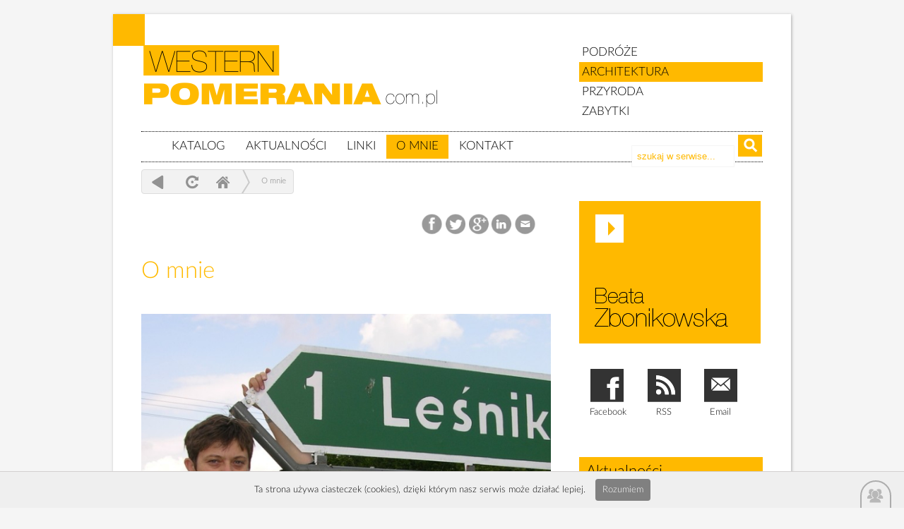

--- FILE ---
content_type: text/html; charset=UTF-8
request_url: http://westernpomerania.com.pl/O-mnie-1+1
body_size: 13096
content:
  <!DOCTYPE html  >
<html xmlns="http://www.w3.org/1999/xhtml">
<head>

<meta http-equiv="Content-Type" content="text/html; charset=utf-8" />
<title> 
		 | Architektura Pomorza</title>
<meta http-equiv="Content-Language" content="pl">
<meta name="description" 			content="">
<meta name="Keywords" 				content="">
<meta http-equiv="Creation-date" 	content="">
<meta name="Author"					content="">
<meta name="Copyright" 				content="Copyright (c) Kompania Twórcza (1998-) -  Krzysztof Adamski">
<meta name="Revisit-after" 			content="4 days">
<meta name="Distribution" 			content="Global">
<meta name="Robots" 				content="ALL"> 
<base 								href="http://westernpomerania.com.pl/" />
<link rel="icon" type="image/x-icon" 				href="http://westernpomerania.com.pl/clients/_western/templates/img/lupa.png"> 
<link rel="shortcut icon" type="image/x-icon" 		href="http://westernpomerania.com.pl/clients/_western/templates/img/lupa.png">

<script type="text/javascript" src="biblioteki/js/whcookies.js"></script>
 




 <script type="text/javascript">

  var _gaq = _gaq || [];
  _gaq.push(['_setAccount', 'UA-41653581-1']);
  _gaq.push(['_trackPageview']);

  (function() {
    var ga = document.createElement('script'); ga.type = 'text/javascript'; ga.async = true;
    ga.src = ('https:' == document.location.protocol ? 'https://ssl' : 'http://www') + '.google-analytics.com/ga.js';
    var s = document.getElementsByTagName('script')[0]; s.parentNode.insertBefore(ga, s);
  })();

</script>
	







 
 
<link href="3.2.templates/latolatinfonts.css" rel="stylesheet" type="text/css">

<link type="text/css" href="http://westernpomerania.com.pl/clients/_western/templates/styl_klienta.css" rel="stylesheet" />	

<link type="text/css" href="http://westernpomerania.com.pl/3.2.templates/styl.css" rel="stylesheet" />	
 

<script type="text/javascript"  src="//ajax.googleapis.com/ajax/libs/jquery/1.7.2/jquery.min.js"></script>	
<script type="text/javascript" src="http://westernpomerania.com.pl/plugins/ui/js/jquery-ui-1.8.18.custom.min.js"></script>

<script type="text/javascript" src="http://westernpomerania.com.pl/biblioteki/js/3.2.panel.js"></script>

 <script type="text/javascript" src="http://westernpomerania.com.pl/biblioteki/js/jquery.cookie.js"></script>


<link type="text/css" href="http://westernpomerania.com.pl/plugins/ui/css/custom-theme/jquery-ui-1.8.18.custom.css" rel="stylesheet" />	
 
<link href="http://westernpomerania.com.pl/clients/_western/templates/menu.css" rel="stylesheet" type="text/css" media="screen">



<script type="text/javascript">

 



             
         function closeFancyboxAndRedirectToUrl(url){
         		$.fancybox.close();
        		window.location = url;
        }
    	
         

		$(document).ready(function() {
		 
		   
		 
			 
			$(".nowe_okno").fancybox({
							   
                'padding':  2,
                'transitionIn': 'none',
                'transitionOut': 'none',
                'width': 930,
                'height': 770,
      			'type': 'iframe',
    	
			 'onClosed': function() { parent.location.reload(true); }  
			 
		 
		});
		
		
		
		$(".nowe_okno_logowanie").fancybox({
							   
                'padding':  2,
                'transitionIn': 'none',
                'transitionOut': 'none',
                'width': 830,
                'height': 440,
      			'type': 'iframe' ,
      			'onClosed': function() { parent.location.reload(true); }
    	
		 });
		
		
		
 

	$("a[rel=example_group]").fancybox({
		'transitionIn'		: 'none',
		'transitionOut'		: 'none',
		'titlePosition' 	: 'inside',
		'titleFormat'       : function(title, currentArray, currentIndex, currentOpts) {
		    return '<span id="">Obraz ' +  (currentIndex + 1) + ' / ' + currentArray.length + ' ' + title + '</span>';
		}
	});

		
		
		
		
			});
		
	</script>
	 <script type="text/javascript" src="/plugins/fancybox1.3.4/jquery.mousewheel-3.0.4.pack.js"></script>
	 <script type="text/javascript" src="/plugins/fancybox1.3.4/jquery.fancybox-1.3.4.pack.js"></script>
	 <link rel="stylesheet" type="text/css" href="/plugins/fancybox1.3.4/jquery.fancybox-1.3.4.css" media="screen" />
	 


<meta name="viewport" content="width=device-width, initial-scale=1.0, maximum-scale=1.0, minimum-scale=1.0, user-scalable=no" />










 
	<meta property="og:title" content="O mnie" />
	<meta property="og:description" content="" />
	<meta property="og:url" content="http://westernpomerania.com.pl/O-mnie-1+1" />
	<meta property="og:image" content="http://westernpomerania.com.pl/_cms3cache/_western/600_400-1317586446.jpg" />
 
 
<script type="text/javascript" src="./plugins/fancybox1.3.4/jquery.fancybox-1.3.4.pack.js"></script>
<link rel="stylesheet" type="text/css" href="./plugins/fancybox1.3.4/jquery.fancybox-1.3.4.css" media="screen" />


 </head> 
<body class="statyczny"  id="art_1" >
<div class="strona">

   
  
    <script>
  	
  	
  	var art_id = 1;
  	
  	
  	
  	
  </script>
 
  
  
  
   
   
    
 
 <div id="ajaxloader1" > loading... </div>
  
  
  
   
	 
	 
 


  
   		<div class="winieta szerokosc"> 	
   			 
   			 <div class="wkolumna1">  
   			 <a href="" title="zabytki, pomorze zachodnie" class="home logo notext">zabytki, pomorze zachodnie </a>
             <!--end wkolumna1"> --></div>
    
   		
   	 
   		<div class="wkolumna2"> 
   		 
   		 	
   		 	 <a href="/podroze" title="" > 			PODRÓŻE</a>
   	 	 	 <a href="/architektura" title="" class="selected"> 	ARCHITEKTURA</a>
   	 	 	 <a href="/przyroda" title="" > 		PRZYRODA</a>
   	 	 	 <a href="/zabytki" title="" > 			ZABYTKI</a>
   	  
   	  
   		 	
   		 <!--end wkolumna2"> --></div>
   		 <div class="clearfloat"></div>
   		    
 
 
  
 
 





 <div id="menu">
<ul id="navmenu">
         
  
    
                    
       
        
        
        
       <li  data-name='kategorie[]' data-value='2077'  class="     "  >   
 <a href="strona-glowna" title="id=2077 | typ=glowna" class="widok_1    	  " >  </a>
 
       <ul>          
  
    
        
    
     
    
        
    
     
    
        
    
     
       
 </ul></li>     
        
    
     
    
                    
       
        
        
        
       <li  data-name='kategorie[]' data-value='2'  class="     "  >   
 <a href="Katalog-2+" title="id=2 | typ=statyczny" class="widok_1    	  " > Katalog </a>
 
       <ul>          
  
    
                    
       
        
        
        
       <li  data-name='kategorie[]' data-value='1416'  class="     "  >   
 <a href="Herby-1416+1311" title="id=1416 | typ=statyczny" class="widok_1    	  " > Herby </a>
 
       <ul>          
  
    
          <li  data-name='kategorie[]' data-value='1417'   class="     " >  
 <a href="AB-1417+1312" title="id=1417 | typ=statyczny" class="widok_1    	  " > A-B </a>
  </li>
      
      
        
      
        
    
     
    
          <li  data-name='kategorie[]' data-value='1527'   class="     " >  
 <a href="CD-1527+1420" title="id=1527 | typ=statyczny" class="widok_1    	  " > C-D </a>
  </li>
      
      
        
      
        
    
     
    
          <li  data-name='kategorie[]' data-value='1528'   class="     " >  
 <a href="EF-1528+1421" title="id=1528 | typ=statyczny" class="widok_1    	  " > E-F </a>
  </li>
      
      
        
      
        
    
     
    
          <li  data-name='kategorie[]' data-value='1418'   class="     " >  
 <a href="GH-1418+1313" title="id=1418 | typ=statyczny" class="widok_1    	  " > G-H </a>
  </li>
      
      
        
      
        
    
     
    
          <li  data-name='kategorie[]' data-value='1529'   class="     " >  
 <a href="IL-1529+1422" title="id=1529 | typ=statyczny" class="widok_1    	  " > I-L </a>
  </li>
      
      
        
      
        
    
     
    
          <li  data-name='kategorie[]' data-value='1419'   class="     " >  
 <a href="MN-1419+1314" title="id=1419 | typ=statyczny" class="widok_1    	  " > M-N </a>
  </li>
      
      
        
      
        
    
     
    
          <li  data-name='kategorie[]' data-value='1530'   class="     " >  
 <a href="OP-1530+1423" title="id=1530 | typ=statyczny" class="widok_1    	  " > O-P </a>
  </li>
      
      
        
      
        
    
     
    
          <li  data-name='kategorie[]' data-value='1531'   class="     " >  
 <a href="RS-1531+1424" title="id=1531 | typ=statyczny" class="widok_1    	  " > R-S </a>
  </li>
      
      
        
      
        
    
     
    
          <li  data-name='kategorie[]' data-value='1532'   class="     " >  
 <a href="TV-1532+1425" title="id=1532 | typ=statyczny" class="widok_1    	  " > T-V </a>
  </li>
      
      
        
      
        
    
     
    
          <li  data-name='kategorie[]' data-value='2126'   class="     " >  
 <a href="w-z" title="id=2126 | typ=statyczny" class="widok_1    	  " > W - Z </a>
  </li>
      
      
        
      
        
    
     
    
          <li  data-name='kategorie[]' data-value='1421'   class="     " >  
 <a href="do-rozpoznania-1421+1316" title="id=1421 | typ=statyczny" class="widok_1    	  " > do rozpoznania </a>
  </li>
      
      
        
      
        
    
     
       
 </ul></li>     
        
    
     
    
          <li  data-name='kategorie[]' data-value='2432'   class="     " >  
 <a href="epitafia" title="id=2432 | typ=statyczny" class="widok_1    	  " > Epitafia, płyty nagrobne </a>
  </li>
      
      
        
      
        
    
     
    
          <li  data-name='kategorie[]' data-value='2433'   class="     " >  
 <a href="witraze(2)" title="id=2433 | typ=statyczny" class="widok_1    	  " > Witraże </a>
  </li>
      
      
        
      
        
    
     
    
          <li  data-name='kategorie[]' data-value='2431'   class="     " >  
 <a href="glazy" title="id=2431 | typ=statyczny" class="widok_1    	  " > Głazy </a>
  </li>
      
      
        
      
        
    
     
    
                    
       
        
        
        
       <li  data-name='kategorie[]' data-value='1764'  class="     "  >   
 <a href="Kolej-1764+1740" title="id=1764 | typ=statyczny" class="widok_1    	  " > Kolej </a>
 
       <ul>          
  
    
          <li  data-name='kategorie[]' data-value='1805'   class="     " >  
 <a href="Zdjecia-kolejowe-1805+1741" title="id=1805 | typ=statyczny" class="widok_1    	  " > Zdjęcia kolejowe </a>
  </li>
      
      
        
      
        
    
     
    
                    
       
        
        
        
       <li  data-name='kategorie[]' data-value='1765'  class="     "  >   
 <a href="Linie-kolejowe-1765+" title="id=1765 | typ=statyczny" class="widok_1    	  " > Linie kolejowe </a>
 
       <ul>          
  
    
               
        
    
     
       
 </ul></li>     
        
    
     
    
          <li  data-name='kategorie[]' data-value='1806'   class="     " >  
 <a href="Pociagi-1806+" title="id=1806 | typ=statyczny" class="widok_1    	  " > Pociągi </a>
  </li>
      
      
        
      
        
    
     
       
 </ul></li>     
        
    
     
    
                    
       
        
        
        
       <li  data-name='kategorie[]' data-value='2146'  class="     "  >   
 <a href="linie-kolejowe" title="id=2146 | typ=statyczny" class="widok_1    	  " > Linie kolejowe </a>
 
       <ul>          
  
    
          <li  data-name='kategorie[]' data-value='2148'   class="     " >  
 <a href="linia-nr-202-stargard-gdansk" title="id=2148 | typ=statyczny" class="widok_1    	  " > Linia nr 202 Stargard - Gdańsk </a>
  </li>
      
      
        
      
        
    
     
    
          <li  data-name='kategorie[]' data-value='2156'   class="     " >  
 <a href="linia-nr-203-kostrzyn-tczew" title="id=2156 | typ=statyczny" class="widok_1    	  " > Linia nr 203 Kostrzyn - Tczew </a>
  </li>
      
      
        
      
        
    
     
    
          <li  data-name='kategorie[]' data-value='2167'   class="     " >  
 <a href="linia-nr-206-drawski-mlyn-inowroclaw" title="id=2167 | typ=statyczny" class="widok_1    	  " > Linia nr 206 Drawski Młyn - Inowrocław </a>
  </li>
      
      
        
      
        
    
     
    
          <li  data-name='kategorie[]' data-value='2157'   class="     " >  
 <a href="linia-nr-210-runowo-chojnice" title="id=2157 | typ=statyczny" class="widok_1    	  " > Linia nr 210 Runowo - Chojnice </a>
  </li>
      
      
        
      
        
    
     
    
          <li  data-name='kategorie[]' data-value='2165'   class="     " >  
 <a href="linia-nr-351-szczecin-poznan" title="id=2165 | typ=statyczny" class="widok_1    	  " > Linia nr 351 Szczecin - Poznań </a>
  </li>
      
      
        
      
        
    
     
    
          <li  data-name='kategorie[]' data-value='2155'   class="     " >  
 <a href="linia-nr-354-pila-poznan" title="id=2155 | typ=statyczny" class="widok_1    	  " > Linia nr 354 Piła - Poznań </a>
  </li>
      
      
        
      
        
    
     
    
          <li  data-name='kategorie[]' data-value='2158'   class="     " >  
 <a href="linia-nr-374-pila-bzowo-goraj" title="id=2158 | typ=statyczny" class="widok_1    	  " > Linia nr 374 Piła - Bzowo Goraj  </a>
  </li>
      
      
        
      
        
    
     
    
          <li  data-name='kategorie[]' data-value='2272'   class="     " >  
 <a href="linia-kolejowa-nr-381-wronki-oborniki-wlkp" title="id=2272 | typ=statyczny" class="widok_1    	  " > Linia nr 381 Wronki - Oborniki Wlkp. </a>
  </li>
      
      
        
      
        
    
     
    
          <li  data-name='kategorie[]' data-value='2159'   class="     " >  
 <a href="linie-nr-401-szczecin-dabie-swinoujscie" title="id=2159 | typ=statyczny" class="widok_1    	  " > Linia nr 401 Szczecin Dąbie - Świnoujście </a>
  </li>
      
      
        
      
        
    
     
    
          <li  data-name='kategorie[]' data-value='2224'   class="     " >  
 <a href="linia-402-koszalin-goleniow" title="id=2224 | typ=statyczny" class="widok_1    	  " > Linia nr 402 Koszalin - Goleniów </a>
  </li>
      
      
        
      
        
    
     
    
          <li  data-name='kategorie[]' data-value='2160'   class="     " >  
 <a href="linia-nr-403-ulikowo-pila" title="id=2160 | typ=statyczny" class="widok_1    	  " > Linia nr 403 Ulikowo – Piła Północ </a>
  </li>
      
      
        
      
        
    
     
    
          <li  data-name='kategorie[]' data-value='2162'   class="     " >  
 <a href="linie-nr-404-kolobrzeg-szczecinek" title="id=2162 | typ=statyczny" class="widok_1    	  " > Linia nr 404 Kołobrzeg - Szczecinek </a>
  </li>
      
      
        
      
        
    
     
    
          <li  data-name='kategorie[]' data-value='2150'   class="     " >  
 <a href="linia-nr-405-ustka-pila" title="id=2150 | typ=statyczny" class="widok_1    	  " > Linia nr 405 Ustka - Piła </a>
  </li>
      
      
        
      
        
    
     
    
          <li  data-name='kategorie[]' data-value='2315'   class="     " >  
 <a href="linia-nr-407-wysoka-kamienska-trzebiatow" title="id=2315 | typ=statyczny" class="widok_1    	  " > Linia nr 407 Wysoka Kamieńska - Trzebiatów </a>
  </li>
      
      
        
      
        
    
     
    
          <li  data-name='kategorie[]' data-value='2147'   class="     " >  
 <a href="85e93a0ec333e20dd9e719eff9247890" title="id=2147 | typ=statyczny" class="widok_1    	  " > Linia nr 410 Grzmiąca - Kostrzyn </a>
  </li>
      
      
        
      
        
    
     
    
          <li  data-name='kategorie[]' data-value='2164'   class="     " >  
 <a href="linia-nr-412-krzyz-wlkp-walcz" title="id=2164 | typ=statyczny" class="widok_1    	  " > Linia nr 412 Krzyż Wlkp - Wałcz </a>
  </li>
      
      
        
      
        
    
     
    
          <li  data-name='kategorie[]' data-value='2161'   class="     " >  
 <a href="linia-nr-420-worowo-wysoka-kamienska" title="id=2161 | typ=statyczny" class="widok_1    	  " > Linia nr 420 Worowo - Wysoka Kamieńska </a>
  </li>
      
      
        
      
        
    
     
    
          <li  data-name='kategorie[]' data-value='2263'   class="     " >  
 <a href="linia-nr-421-polczyn-zdroj-swidwin" title="id=2263 | typ=statyczny" class="widok_1    	  " > Linia nr 421 Połczyn Zdrój - Świdwin </a>
  </li>
      
      
        
      
        
    
     
    
          <li  data-name='kategorie[]' data-value='2195'   class="     " >  
 <a href="linia-nr-425-lubowo-borne-sulinowo" title="id=2195 | typ=statyczny" class="widok_1    	  " > Linia nr 425 Łubowo - Borne Sulinowo </a>
  </li>
      
      
        
      
        
    
     
    
          <li  data-name='kategorie[]' data-value='2193'   class="     " >  
 <a href="linia-czaplinek-jastrowie" title="id=2193 | typ=statyczny" class="widok_1    	  " > Linia Czaplinek - Jastrowie </a>
  </li>
      
      
        
      
        
    
     
    
          <li  data-name='kategorie[]' data-value='2246'   class="     " >  
 <a href="linia-walcz-zlotow" title="id=2246 | typ=statyczny" class="widok_1    	  " > Linia Wałcz - Złotów </a>
  </li>
      
      
        
      
        
    
     
    
          <li  data-name='kategorie[]' data-value='2262'   class="     " >  
 <a href="linia-bialogard-slawoborze-waskotorowa" title="id=2262 | typ=statyczny" class="widok_1    	  " > Linia Białogard - Sławoborze wąskotorowa </a>
  </li>
      
      
        
      
        
    
     
    
          <li  data-name='kategorie[]' data-value='2311'   class="     " >  
 <a href="linia-gryfice-popiele-waskotorowa" title="id=2311 | typ=statyczny" class="widok_1    	  " > Linia Gryfice - Popiele wąskotorowa </a>
  </li>
      
      
        
      
        
    
     
    
          <li  data-name='kategorie[]' data-value='2312'   class="     " >  
 <a href="linia-gryfice-stepnica-waskotorowa" title="id=2312 | typ=statyczny" class="widok_1    	  " > Linia Gryfice - Stepnica wąskotorowa </a>
  </li>
      
      
        
      
        
    
     
    
          <li  data-name='kategorie[]' data-value='2317'   class="     " >  
 <a href="linia-resko-poln-mieszewo-waskotorowa" title="id=2317 | typ=statyczny" class="widok_1    	  " > Linia Resko Półn.- Mieszewo wąskotorowa </a>
  </li>
      
      
        
      
        
    
     
    
          <li  data-name='kategorie[]' data-value='2318'   class="     " >  
 <a href="linia-resko-poln-wyszogora" title="id=2318 | typ=statyczny" class="widok_1    	  " > Linia Resko Półn. - Wyszogóra </a>
  </li>
      
      
        
      
        
    
     
    
          <li  data-name='kategorie[]' data-value='2338'   class="     " >  
 <a href="linia-trzebiatow-mokre-mrzezyno-gryfickie-waskotor" title="id=2338 | typ=statyczny" class="widok_1    	  " > Linia Trzebiatów Mokre - Mrzeżyno Gryfickie wąskotor. </a>
  </li>
      
      
        
      
        
    
     
    
          <li  data-name='kategorie[]' data-value='2365'   class="     " >  
 <a href="linia-waskotorowa-koszalin-bobolice" title="id=2365 | typ=statyczny" class="widok_1    	  " > Linia wąskotorowa Koszalin – Bobolice  </a>
  </li>
      
      
        
      
        
    
     
    
          <li  data-name='kategorie[]' data-value='2366'   class="     " >  
 <a href="linia-grzmiaca-korzybie" title="id=2366 | typ=statyczny" class="widok_1    	  " > Linia Grzmiąca - Korzybie </a>
  </li>
      
      
        
      
        
    
     
    
          <li  data-name='kategorie[]' data-value='2386'   class="     " >  
 <a href="linia-jastrowie-wegierce" title="id=2386 | typ=statyczny" class="widok_1    	  " > Linia Jastrowie - Węgierce </a>
  </li>
      
      
        
      
        
    
     
       
 </ul></li>     
        
    
     
    
                    
       
        
        
        
       <li  data-name='kategorie[]' data-value='6'  class="     "  >   
 <a href="woj-zachodniopomorskie-6+" title="id=6 | typ=statyczny" class="widok_1    	  " > woj. zachodniopomorskie </a>
 
       <ul>          
  
    
                    
       
        
        
        
       <li  data-name='kategorie[]' data-value='7'  class="     "  >   
 <a href="Powiat-bialogardzki-7+" title="id=7 | typ=statyczny" class="widok_1    	  " > Powiat białogardzki </a>
 
       <ul>          
  
    
        
    
     
    
        
    
     
    
        
    
     
       
 </ul></li>     
        
    
     
    
                    
       
        
        
        
       <li  data-name='kategorie[]' data-value='8'  class="     "  >   
 <a href="Powiat-choszczenski-8+" title="id=8 | typ=statyczny" class="widok_1    	  " > Powiat choszczeński </a>
 
       <ul>          
  
    
        
    
     
    
        
    
     
    
        
    
     
    
        
    
     
    
        
    
     
    
        
    
     
       
 </ul></li>     
        
    
     
    
                    
       
        
        
        
       <li  data-name='kategorie[]' data-value='9'  class="     "  >   
 <a href="Powiat-drawski-9+" title="id=9 | typ=statyczny" class="widok_1    	  " > Powiat drawski </a>
 
       <ul>          
  
    
        
    
     
    
        
    
     
    
        
    
     
    
        
    
     
    
        
    
     
    
        
    
     
       
 </ul></li>     
        
    
     
    
                    
       
        
        
        
       <li  data-name='kategorie[]' data-value='106'  class="     "  >   
 <a href="Powiat-goleniowski-106+" title="id=106 | typ=statyczny" class="widok_1    	  " > Powiat goleniowski </a>
 
       <ul>          
  
    
               
        
    
     
    
        
    
     
    
        
    
     
    
        
    
     
    
        
    
     
    
               
        
    
     
       
 </ul></li>     
        
    
     
    
                    
       
        
        
        
       <li  data-name='kategorie[]' data-value='108'  class="     "  >   
 <a href="Powiat-gryficki-108+" title="id=108 | typ=statyczny" class="widok_1    	  " > Powiat gryficki </a>
 
       <ul>          
  
    
               
        
    
     
    
               
        
    
     
    
        
    
     
    
        
    
     
    
        
    
     
    
        
    
     
       
 </ul></li>     
        
    
     
    
                    
       
        
        
        
       <li  data-name='kategorie[]' data-value='109'  class="     "  >   
 <a href="Powiat-gryfinski-109+" title="id=109 | typ=statyczny" class="widok_1    	  " > Powiat gryfiński </a>
 
       <ul>          
  
    
               
        
    
     
    
        
    
     
    
        
    
     
    
               
        
    
     
    
        
    
     
    
        
    
     
    
        
    
     
    
        
    
     
    
        
    
     
    
        
    
     
       
 </ul></li>     
        
    
     
    
                    
       
        
        
        
       <li  data-name='kategorie[]' data-value='110'  class="     "  >   
 <a href="Powiat-kamienski-110+" title="id=110 | typ=statyczny" class="widok_1    	  " > Powiat kamieński </a>
 
       <ul>          
  
    
        
    
     
    
               
        
    
     
    
        
    
     
    
        
    
     
    
        
    
     
       
 </ul></li>     
        
    
     
    
                    
       
        
        
        
       <li  data-name='kategorie[]' data-value='111'  class="     "  >   
 <a href="Powiat-kolobrzeski-111+" title="id=111 | typ=statyczny" class="widok_1    	  " > Powiat kołobrzeski </a>
 
       <ul>          
  
    
        
    
     
    
        
    
     
    
               
        
    
     
    
        
    
     
    
        
    
     
    
        
    
     
       
 </ul></li>     
        
    
     
    
                    
       
        
        
        
       <li  data-name='kategorie[]' data-value='112'  class="     "  >   
 <a href="Powiat-koszalinski-112+" title="id=112 | typ=statyczny" class="widok_1    	  " > Powiat koszaliński </a>
 
       <ul>          
  
    
        
    
     
    
        
    
     
    
        
    
     
    
        
    
     
    
        
    
     
    
               
        
    
     
    
        
    
     
    
        
    
     
    
        
    
     
       
 </ul></li>     
        
    
     
    
                    
       
        
        
        
       <li  data-name='kategorie[]' data-value='113'  class="     "  >   
 <a href="Powiat-lobeski-113+" title="id=113 | typ=statyczny" class="widok_1    	  " > Powiat łobeski </a>
 
       <ul>          
  
    
        
    
     
    
        
    
     
    
        
    
     
    
               
        
    
     
    
               
        
    
     
       
 </ul></li>     
        
    
     
    
                    
       
        
        
        
       <li  data-name='kategorie[]' data-value='114'  class="     "  >   
 <a href="Powiat-mysliborski-114+" title="id=114 | typ=statyczny" class="widok_1    	  " > Powiat myśliborski </a>
 
       <ul>          
  
    
        
    
     
    
        
    
     
    
        
    
     
    
        
    
     
    
        
    
     
       
 </ul></li>     
        
    
     
    
                    
       
        
        
        
       <li  data-name='kategorie[]' data-value='115'  class="     "  >   
 <a href="Powiat-policki-115+" title="id=115 | typ=statyczny" class="widok_1    	  " > Powiat policki </a>
 
       <ul>          
  
    
        
    
     
    
        
    
     
    
        
    
     
    
        
    
     
       
 </ul></li>     
        
    
     
    
                    
       
        
        
        
       <li  data-name='kategorie[]' data-value='116'  class="     "  >   
 <a href="Powiat-pyrzycki-116+" title="id=116 | typ=statyczny" class="widok_1    	  " > Powiat pyrzycki </a>
 
       <ul>          
  
    
        
    
     
    
        
    
     
    
        
    
     
    
        
    
     
    
        
    
     
    
        
    
     
       
 </ul></li>     
        
    
     
    
                    
       
        
        
        
       <li  data-name='kategorie[]' data-value='117'  class="     "  >   
 <a href="Powiat-slawienski-117+" title="id=117 | typ=statyczny" class="widok_1    	  " > Powiat sławieński </a>
 
       <ul>          
  
    
               
        
    
     
    
        
    
     
    
        
    
     
    
        
    
     
       
 </ul></li>     
        
    
     
    
                    
       
        
        
        
       <li  data-name='kategorie[]' data-value='10'  class="     "  >   
 <a href="Powiat-stargardzki-10+" title="id=10 | typ=statyczny" class="widok_1    	  " > Powiat stargardzki </a>
 
       <ul>          
  
    
        
    
     
    
        
    
     
    
        
    
     
    
        
    
     
    
        
    
     
    
        
    
     
    
        
    
     
    
        
    
     
    
        
    
     
       
 </ul></li>     
        
    
     
    
                    
       
        
        
        
       <li  data-name='kategorie[]' data-value='118'  class="     "  >   
 <a href="Powiat-szczecinecki-118+" title="id=118 | typ=statyczny" class="widok_1    	  " > Powiat szczecinecki </a>
 
       <ul>          
  
    
        
    
     
    
        
    
     
    
        
    
     
    
        
    
     
    
        
    
     
       
 </ul></li>     
        
    
     
    
                    
       
        
        
        
       <li  data-name='kategorie[]' data-value='119'  class="     "  >   
 <a href="Powiat-swidwinski-119+" title="id=119 | typ=statyczny" class="widok_1    	  " > Powiat świdwiński </a>
 
       <ul>          
  
    
        
    
     
    
        
    
     
    
        
    
     
    
        
    
     
    
        
    
     
       
 </ul></li>     
        
    
     
    
                    
       
        
        
        
       <li  data-name='kategorie[]' data-value='120'  class="     "  >   
 <a href="Powiat-walecki-120+" title="id=120 | typ=statyczny" class="widok_1    	  " > Powiat wałecki </a>
 
       <ul>          
  
    
        
    
     
    
               
        
    
     
    
               
        
    
     
    
        
    
     
       
 </ul></li>     
        
    
     
    
          <li  data-name='kategorie[]' data-value='587'   class="     " >  
 <a href="Swinoujscie-587+1205" title="id=587 | typ=statyczny" class="widok_1    	  " > Świnoujście </a>
  </li>
      
      
        
      
        
    
     
    
          <li  data-name='kategorie[]' data-value='586'   class="     " >  
 <a href="Szczecin-586+" title="id=586 | typ=statyczny" class="widok_1    	  " > Szczecin </a>
  </li>
      
      
        
      
        
    
     
       
 </ul></li>     
        
    
     
    
                    
       
        
        
        
       <li  data-name='kategorie[]' data-value='609'  class="     "  >   
 <a href="woj-wielkopolskie-609+" title="id=609 | typ=statyczny" class="widok_1    	  " > woj. wielkopolskie </a>
 
       <ul>          
  
    
          <li  data-name='kategorie[]' data-value='2532'   class="     " >  
 <a href="powiat-chodzieski" title="id=2532 | typ=statyczny" class="widok_1    	  " > powiat chodzieski </a>
  </li>
      
      
        
      
        
    
     
    
                    
       
        
        
        
       <li  data-name='kategorie[]' data-value='610'  class="     "  >   
 <a href="powiat-czarnkowskotrzcianecki-610+667" title="id=610 | typ=statyczny" class="widok_1    	  " > powiat czarnkowsko-trzcianecki </a>
 
       <ul>          
  
    
        
    
     
    
        
    
     
    
        
    
     
    
        
    
     
    
        
    
     
    
        
    
     
    
        
    
     
       
 </ul></li>     
        
    
     
    
          <li  data-name='kategorie[]' data-value='2546'   class="     " >  
 <a href="powiat-gnieznienski" title="id=2546 | typ=statyczny" class="widok_1    	  " > powiat gnieźnieński </a>
  </li>
      
      
        
      
        
    
     
    
          <li  data-name='kategorie[]' data-value='2518'   class="     " >  
 <a href="powiat-koninski" title="id=2518 | typ=statyczny" class="widok_1    	  " > powiat koniński </a>
  </li>
      
      
        
      
        
    
     
    
          <li  data-name='kategorie[]' data-value='2523'   class="     " >  
 <a href="powiat-kolski" title="id=2523 | typ=statyczny" class="widok_1    	  " > powiat kolski </a>
  </li>
      
      
        
      
        
    
     
    
          <li  data-name='kategorie[]' data-value='1301'   class="     " >  
 <a href="powiat-miedzychodzki-1301+" title="id=1301 | typ=statyczny" class="widok_1    	  " > powiat międzychodzki </a>
  </li>
      
      
        
      
        
    
     
    
                    
       
        
        
        
       <li  data-name='kategorie[]' data-value='623'  class="     "  >   
 <a href="powiat-obornicki-623+671" title="id=623 | typ=statyczny" class="widok_1    	  " > powiat obornicki </a>
 
       <ul>          
  
    
        
    
     
    
        
    
     
    
        
    
     
       
 </ul></li>     
        
    
     
    
                    
       
        
        
        
       <li  data-name='kategorie[]' data-value='627'  class="     "  >   
 <a href="powiat-pilski-627+673" title="id=627 | typ=statyczny" class="widok_1    	  " > powiat pilski </a>
 
       <ul>          
  
    
        
    
     
    
        
    
     
    
        
    
     
    
        
    
     
    
        
    
     
       
 </ul></li>     
        
    
     
    
                    
       
        
        
        
       <li  data-name='kategorie[]' data-value='630'  class="     "  >   
 <a href="powiat-poznanski-630+" title="id=630 | typ=statyczny" class="widok_1    	  " > powiat poznański </a>
 
       <ul>          
  
    
        
    
     
    
        
    
     
       
 </ul></li>     
        
    
     
    
                    
       
        
        
        
       <li  data-name='kategorie[]' data-value='634'  class="     "  >   
 <a href="powiat-szamotulski-634+" title="id=634 | typ=statyczny" class="widok_1    	  " > powiat szamotulski </a>
 
       <ul>          
  
    
        
    
     
    
        
    
     
    
        
    
     
       
 </ul></li>     
        
    
     
    
          <li  data-name='kategorie[]' data-value='2521'   class="     " >  
 <a href="powiat-wagrowiecki(2)" title="id=2521 | typ=statyczny" class="widok_1    	  " > powiat wągrowiecki </a>
  </li>
      
      
        
      
        
    
     
    
                    
       
        
        
        
       <li  data-name='kategorie[]' data-value='641'  class="     "  >   
 <a href="powiat-zlotowski-641+675" title="id=641 | typ=statyczny" class="widok_1    	  " > powiat złotowski </a>
 
       <ul>          
  
    
        
    
     
    
        
    
     
    
        
    
     
    
        
    
     
    
        
    
     
       
 </ul></li>     
        
    
     
       
 </ul></li>     
        
    
     
    
                    
       
        
        
        
       <li  data-name='kategorie[]' data-value='104'  class="     "  >   
 <a href="woj-pomorskie-104+665" title="id=104 | typ=statyczny" class="widok_1    	  " > woj. pomorskie </a>
 
       <ul>          
  
    
                    
       
        
        
        
       <li  data-name='kategorie[]' data-value='658'  class="     "  >   
 <a href="powiat-bytowski-658+" title="id=658 | typ=statyczny" class="widok_1    	  " > powiat bytowski </a>
 
       <ul>          
  
    
        
    
     
    
        
    
     
    
        
    
     
    
        
    
     
    
        
    
     
    
        
    
     
    
        
    
     
       
 </ul></li>     
        
    
     
    
                    
       
        
        
        
       <li  data-name='kategorie[]' data-value='589'  class="     "  >   
 <a href="powiat-czluchowski-589+" title="id=589 | typ=statyczny" class="widok_1    	  " > powiat człuchowski </a>
 
       <ul>          
  
    
        
    
     
    
        
    
     
    
        
    
     
    
        
    
     
    
        
    
     
    
        
    
     
       
 </ul></li>     
        
    
     
    
                    
       
        
        
        
       <li  data-name='kategorie[]' data-value='1153'  class="     "  >   
 <a href="powiat-leborski-1153+" title="id=1153 | typ=statyczny" class="widok_1    	  " > powiat lęborski </a>
 
       <ul>          
  
    
        
    
     
    
        
    
     
    
        
    
     
       
 </ul></li>     
        
    
     
    
                    
       
        
        
        
       <li  data-name='kategorie[]' data-value='654'  class="     "  >   
 <a href="powiat-slupski-654+666" title="id=654 | typ=statyczny" class="widok_1    	  " > powiat słupski </a>
 
       <ul>          
  
    
        
    
     
    
        
    
     
    
        
    
     
    
        
    
     
    
        
    
     
    
        
    
     
    
        
    
     
    
        
    
     
    
        
    
     
       
 </ul></li>     
        
    
     
       
 </ul></li>     
        
    
     
    
                    
       
        
        
        
       <li  data-name='kategorie[]' data-value='1342'  class="     "  >   
 <a href="woj-lubuskie-1342+" title="id=1342 | typ=statyczny" class="widok_1    	  " > woj. lubuskie </a>
 
       <ul>          
  
    
                    
       
        
        
        
       <li  data-name='kategorie[]' data-value='1343'  class="     "  >   
 <a href="powiat-gorzowski-1343+" title="id=1343 | typ=statyczny" class="widok_1    	  " > powiat gorzowski </a>
 
       <ul>          
  
    
        
    
     
    
        
    
     
    
        
    
     
    
        
    
     
    
        
    
     
    
        
    
     
    
        
    
     
       
 </ul></li>     
        
    
     
    
                    
       
        
        
        
       <li  data-name='kategorie[]' data-value='1344'  class="     "  >   
 <a href="powiat-miedzyrzecki-1344+" title="id=1344 | typ=statyczny" class="widok_1    	  " > powiat międzyrzecki </a>
 
       <ul>          
  
    
        
    
     
       
 </ul></li>     
        
    
     
    
                    
       
        
        
        
       <li  data-name='kategorie[]' data-value='1345'  class="     "  >   
 <a href="powiat-strzeleckodrezdenecki-1345+" title="id=1345 | typ=statyczny" class="widok_1    	  " > powiat strzelecko-drezdenecki </a>
 
       <ul>          
  
    
        
    
     
    
        
    
     
    
        
    
     
    
        
    
     
    
        
    
     
       
 </ul></li>     
        
    
     
    
          <li  data-name='kategorie[]' data-value='1366'   class="     " >  
 <a href="Gorzow-Wlkp-1366+" title="id=1366 | typ=statyczny" class="widok_1    	  " > Gorzów Wlkp </a>
  </li>
      
      
        
      
        
    
     
       
 </ul></li>     
        
    
     
    
                    
       
        
        
        
       <li  data-name='kategorie[]' data-value='2525'  class="     "  >   
 <a href="woj-kujawsko-pomorskie" title="id=2525 | typ=statyczny" class="widok_1    	  " > woj. kujawsko-pomorskie </a>
 
       <ul>          
  
    
          <li  data-name='kategorie[]' data-value='2526'   class="     " >  
 <a href="powiat-mogilicki" title="id=2526 | typ=statyczny" class="widok_1    	  " > powiat mogileński </a>
  </li>
      
      
        
      
        
    
     
    
          <li  data-name='kategorie[]' data-value='2541'   class="     " >  
 <a href="powiat-swiecki" title="id=2541 | typ=statyczny" class="widok_1    	  " > powiat świecki </a>
  </li>
      
      
        
      
        
    
     
       
 </ul></li>     
        
    
     
    
                    
       
        
        
        
       <li  data-name='kategorie[]' data-value='1696'  class="     "  >   
 <a href="Rega-1696+1627" title="id=1696 | typ=statyczny" class="widok_1    	  " > Rega </a>
 
       <ul>          
  
    
          <li  data-name='kategorie[]' data-value='1697'   class="     " >  
 <a href="Rega-od-zrodla-do-Rycerzewka-1697+1628" title="id=1697 | typ=statyczny" class="widok_1    	  " > Rega, od źródła do Rycerzewka </a>
  </li>
      
      
        
      
        
    
     
    
          <li  data-name='kategorie[]' data-value='1698'   class="     " >  
 <a href="Rega-w-Lesnictwie-Karsibor-1698+1629" title="id=1698 | typ=statyczny" class="widok_1    	  " > Rega w Leśnictwie Karsibór </a>
  </li>
      
      
        
      
        
    
     
    
          <li  data-name='kategorie[]' data-value='1699'   class="     " >  
 <a href="Rega-Przyrzecze--Rogalinko-1699+1630" title="id=1699 | typ=statyczny" class="widok_1    	  " > Rega, Przyrzecze - Rogalinko </a>
  </li>
      
      
        
      
        
    
     
    
          <li  data-name='kategorie[]' data-value='1700'   class="     " >  
 <a href="Rega-Rogalinko--Swidwin-1700+1631" title="id=1700 | typ=statyczny" class="widok_1    	  " > Rega, Rogalinko - Świdwin </a>
  </li>
      
      
        
      
        
    
     
    
          <li  data-name='kategorie[]' data-value='1701'   class="     " >  
 <a href="Rega-Swidwin--Gola-Dolna-1701+1633" title="id=1701 | typ=statyczny" class="widok_1    	  " > Rega, Świdwin - Gola Dolna </a>
  </li>
      
      
        
      
        
    
     
    
          <li  data-name='kategorie[]' data-value='1702'   class="     " >  
 <a href="Rega-Gola-Dolna--ujscie-Starej-Regi-1702+1634" title="id=1702 | typ=statyczny" class="widok_1    	  " > Rega, Gola Dolna - ujście Starej Regi </a>
  </li>
      
      
        
      
        
    
     
    
          <li  data-name='kategorie[]' data-value='1703'   class="     " >  
 <a href="Rega-Worowo--Lobez-1703+1635" title="id=1703 | typ=statyczny" class="widok_1    	  " > Rega, Worowo - Łobez </a>
  </li>
      
      
        
      
        
    
     
    
          <li  data-name='kategorie[]' data-value='1704'   class="     " >  
 <a href="Rega-Lobez--Dalno-1704+1636" title="id=1704 | typ=statyczny" class="widok_1    	  " > Rega, Łobez - Dalno </a>
  </li>
      
      
        
      
        
    
     
    
          <li  data-name='kategorie[]' data-value='1705'   class="     " >  
 <a href="Rega-Dalno--Lagiewniki-1705+1637" title="id=1705 | typ=statyczny" class="widok_1    	  " > Rega, Dalno - Łagiewniki </a>
  </li>
      
      
        
      
        
    
     
    
          <li  data-name='kategorie[]' data-value='1706'   class="     " >  
 <a href="Rega-Lagiewniki--Resko-1706+1638" title="id=1706 | typ=statyczny" class="widok_1    	  " > Rega, Łagiewniki - Resko </a>
  </li>
      
      
        
      
        
    
     
    
          <li  data-name='kategorie[]' data-value='1707'   class="     " >  
 <a href="Rega-Resko--Godziszewo-1707+1639" title="id=1707 | typ=statyczny" class="widok_1    	  " > Rega, Resko - Godziszewo </a>
  </li>
      
      
        
      
        
    
     
    
          <li  data-name='kategorie[]' data-value='1708'   class="     " >  
 <a href="Rega-Godziszewo--Ploty-1708+1640" title="id=1708 | typ=statyczny" class="widok_1    	  " > Rega, Godziszewo - Płoty </a>
  </li>
      
      
        
      
        
    
     
    
          <li  data-name='kategorie[]' data-value='1709'   class="     " >  
 <a href="Rega-1709+1668" title="id=1709 | typ=statyczny" class="widok_1    	  " > Rega </a>
  </li>
      
      
        
      
        
    
     
    
          <li  data-name='kategorie[]' data-value='1710'   class="     " >  
 <a href="Rega-Ploty-1710+1641" title="id=1710 | typ=statyczny" class="widok_1    	  " > Rega, Płoty </a>
  </li>
      
      
        
      
        
    
     
    
          <li  data-name='kategorie[]' data-value='1711'   class="     " >  
 <a href="Rega-Ploty--Gryfice-1711+1642" title="id=1711 | typ=statyczny" class="widok_1    	  " > Rega, Płoty - Gryfice </a>
  </li>
      
      
        
      
        
    
     
    
          <li  data-name='kategorie[]' data-value='1712'   class="     " >  
 <a href="Rega-Gryfice-1712+1643" title="id=1712 | typ=statyczny" class="widok_1    	  " > Rega, Gryfice </a>
  </li>
      
      
        
      
        
    
     
    
          <li  data-name='kategorie[]' data-value='1713'   class="     " >  
 <a href="Rega-Gryfice--Trzebiatow-1713+1645" title="id=1713 | typ=statyczny" class="widok_1    	  " > Rega, Gryfice - Trzebiatów </a>
  </li>
      
      
        
      
        
    
     
    
          <li  data-name='kategorie[]' data-value='1714'   class="     " >  
 <a href="Rega-Trzebiatow-1714+1646" title="id=1714 | typ=statyczny" class="widok_1    	  " > Rega, Trzebiatów </a>
  </li>
      
      
        
      
        
    
     
    
          <li  data-name='kategorie[]' data-value='1715'   class="     " >  
 <a href="Rega-Trzebiatow--Mrzezyno-1715+1647" title="id=1715 | typ=statyczny" class="widok_1    	  " > Rega, Trzebiatów - Mrzeżyno </a>
  </li>
      
      
        
      
        
    
     
       
 </ul></li>     
        
    
     
    
                    
       
        
        
        
       <li  data-name='kategorie[]' data-value='1718'  class="     "  >   
 <a href="Drawa-1718+" title="id=1718 | typ=statyczny" class="widok_1    	  " > Drawa </a>
 
       <ul>          
  
    
          <li  data-name='kategorie[]' data-value='1719'   class="     " >  
 <a href="Drawa-1719+1654" title="id=1719 | typ=statyczny" class="widok_1    	  " > Drawa </a>
  </li>
      
      
        
      
        
    
     
    
          <li  data-name='kategorie[]' data-value='1720'   class="     " >  
 <a href="Drawa-Dolina-Pieciu-Jezior-1720+1655" title="id=1720 | typ=statyczny" class="widok_1    	  " > Drawa, Dolina Pięciu Jezior </a>
  </li>
      
      
        
      
        
    
     
    
          <li  data-name='kategorie[]' data-value='1721'   class="     " >  
 <a href="Drawa-z-Doliny-do-Czaplinka-1721+1656" title="id=1721 | typ=statyczny" class="widok_1    	  " > Drawa, z Doliny do Czaplinka </a>
  </li>
      
      
        
      
        
    
     
    
          <li  data-name='kategorie[]' data-value='1722'   class="     " >  
 <a href="Drawa-Czaplinek--Budowo-1722+1657" title="id=1722 | typ=statyczny" class="widok_1    	  " > Drawa, Czaplinek - Budowo </a>
  </li>
      
      
        
      
        
    
     
    
          <li  data-name='kategorie[]' data-value='1723'   class="     " >  
 <a href="Drawa-Budowo-1723+1658" title="id=1723 | typ=statyczny" class="widok_1    	  " > Drawa, Budowo </a>
  </li>
      
      
        
      
        
    
     
    
          <li  data-name='kategorie[]' data-value='1724'   class="     " >  
 <a href="Drawa-Zlocieniec--Drawsko-Pom-1724+1659" title="id=1724 | typ=statyczny" class="widok_1    	  " > Drawa, Złocieniec - Drawsko Pom. </a>
  </li>
      
      
        
      
        
    
     
    
          <li  data-name='kategorie[]' data-value='1725'   class="     " >  
 <a href="Drawa-Drawsko-Pom--Mielenko-1725+1660" title="id=1725 | typ=statyczny" class="widok_1    	  " > Drawa, Drawsko Pom. - Mielenko </a>
  </li>
      
      
        
      
        
    
     
    
          <li  data-name='kategorie[]' data-value='1726'   class="     " >  
 <a href="Drawa-Mielenko--do-poligonu-1726+1661" title="id=1726 | typ=statyczny" class="widok_1    	  " > Drawa, Mielenko - do poligonu </a>
  </li>
      
      
        
      
        
    
     
    
          <li  data-name='kategorie[]' data-value='1727'   class="     " >  
 <a href="Drawa-Borowo--Drawno-1727+1662" title="id=1727 | typ=statyczny" class="widok_1    	  " > Drawa, Borowo - Drawno </a>
  </li>
      
      
        
      
        
    
     
    
          <li  data-name='kategorie[]' data-value='1728'   class="     " >  
 <a href="Drawa-Drawno--Zatom-1728+1663" title="id=1728 | typ=statyczny" class="widok_1    	  " > Drawa, Drawno - Zatom </a>
  </li>
      
      
        
      
        
    
     
    
          <li  data-name='kategorie[]' data-value='1729'   class="     " >  
 <a href="Drawa-Bogdanka--Moczele-1729+1664" title="id=1729 | typ=statyczny" class="widok_1    	  " > Drawa, Bogdanka - Moczele </a>
  </li>
      
      
        
      
        
    
     
    
          <li  data-name='kategorie[]' data-value='1730'   class="     " >  
 <a href="Drawa-Glusko--Mostniki-1730+1665" title="id=1730 | typ=statyczny" class="widok_1    	  " > Drawa, Głusko - Mostniki </a>
  </li>
      
      
        
      
        
    
     
    
          <li  data-name='kategorie[]' data-value='1731'   class="     " >  
 <a href="Drawa-St-Osieczno--Lokacz-Wlk-1731+1666" title="id=1731 | typ=statyczny" class="widok_1    	  " > Drawa, St. Osieczno - Łokacz Wlk. </a>
  </li>
      
      
        
      
        
    
     
    
          <li  data-name='kategorie[]' data-value='1732'   class="     " >  
 <a href="Drawa-Bielice-ujscie-do-Noteci-1732+1667" title="id=1732 | typ=statyczny" class="widok_1    	  " > Drawa, Bielice, ujście do Noteci </a>
  </li>
      
      
        
      
        
    
     
    
          <li  data-name='kategorie[]' data-value='1865'   class="     " >  
 <a href="Drawa-poligon-drawski-1865+1803" title="id=1865 | typ=statyczny" class="widok_1    	  " > Drawa, poligon drawski </a>
  </li>
      
      
        
      
        
    
     
       
 </ul></li>     
        
    
     
    
                    
       
        
        
        
       <li  data-name='kategorie[]' data-value='1740'  class="     "  >   
 <a href="Parseta-1740+" title="id=1740 | typ=statyczny" class="widok_1    	  " > Parsęta </a>
 
       <ul>          
  
    
          <li  data-name='kategorie[]' data-value='1741'   class="     " >  
 <a href="Parseta-1741+1676" title="id=1741 | typ=statyczny" class="widok_1    	  " > Parsęta </a>
  </li>
      
      
        
      
        
    
     
    
          <li  data-name='kategorie[]' data-value='1742'   class="     " >  
 <a href="Parseta-Parsecko--Zarnowo-1742+1678" title="id=1742 | typ=statyczny" class="widok_1    	  " > Parsęta, Parsęcko - Żarnowo </a>
  </li>
      
      
        
      
        
    
     
    
          <li  data-name='kategorie[]' data-value='1743'   class="     " >  
 <a href="Parseta-Zarnowo--Stare-Debno-1743+1679" title="id=1743 | typ=statyczny" class="widok_1    	  " > Parsęta, Żarnowo - Stare Dębno </a>
  </li>
      
      
        
      
        
    
     
    
          <li  data-name='kategorie[]' data-value='1744'   class="     " >  
 <a href="Parseta-Stare-Debno--Bialogard-1744+1680" title="id=1744 | typ=statyczny" class="widok_1    	  " > Parsęta, Stare Dębno - Białogard </a>
  </li>
      
      
        
      
        
    
     
    
          <li  data-name='kategorie[]' data-value='1745'   class="     " >  
 <a href="Parseta-Bialogard-1745+1681" title="id=1745 | typ=statyczny" class="widok_1    	  " > Parsęta, Białogard </a>
  </li>
      
      
        
      
        
    
     
    
          <li  data-name='kategorie[]' data-value='1746'   class="     " >  
 <a href="Parseta-Bialogard--Karlino-1746+1682" title="id=1746 | typ=statyczny" class="widok_1    	  " > Parsęta, Białogard - Karlino </a>
  </li>
      
      
        
      
        
    
     
    
          <li  data-name='kategorie[]' data-value='1747'   class="     " >  
 <a href="Parseta-Karlino--Kolobrzeg-1747+1683" title="id=1747 | typ=statyczny" class="widok_1    	  " > Parsęta, Karlino - Kołobrzeg </a>
  </li>
      
      
        
      
        
    
     
    
          <li  data-name='kategorie[]' data-value='1748'   class="     " >  
 <a href="Parseta-Kolobrzeg-1748+1684" title="id=1748 | typ=statyczny" class="widok_1    	  " > Parsęta, Kołobrzeg </a>
  </li>
      
      
        
      
        
    
     
       
 </ul></li>     
        
    
     
    
                    
       
        
        
        
       <li  data-name='kategorie[]' data-value='1772'  class="     "  >   
 <a href="Gwda-1772+" title="id=1772 | typ=statyczny" class="widok_1    	  " > Gwda </a>
 
       <ul>          
  
    
          <li  data-name='kategorie[]' data-value='1773'   class="     " >  
 <a href="Gwda-1773+1709" title="id=1773 | typ=statyczny" class="widok_1    	  " > Gwda </a>
  </li>
      
      
        
      
        
    
     
    
          <li  data-name='kategorie[]' data-value='1774'   class="     " >  
 <a href="Gwda-Gwda-Mala--Drawien-1774+1710" title="id=1774 | typ=statyczny" class="widok_1    	  " > Gwda, Gwda Mała - Drawień </a>
  </li>
      
      
        
      
        
    
     
    
          <li  data-name='kategorie[]' data-value='1775'   class="     " >  
 <a href="Gwda-Lubnica--Podgaje-1775+1711" title="id=1775 | typ=statyczny" class="widok_1    	  " > Gwda, Lubnica - Podgaje </a>
  </li>
      
      
        
      
        
    
     
    
          <li  data-name='kategorie[]' data-value='1776'   class="     " >  
 <a href="Gwda-Jastrowie-1776+1712" title="id=1776 | typ=statyczny" class="widok_1    	  " > Gwda, Jastrowie </a>
  </li>
      
      
        
      
        
    
     
    
          <li  data-name='kategorie[]' data-value='1777'   class="     " >  
 <a href="Gwda-Ptusza--Dobrzyca-1777+1713" title="id=1777 | typ=statyczny" class="widok_1    	  " > Gwda, Ptusza - Dobrzyca </a>
  </li>
      
      
        
      
        
    
     
    
          <li  data-name='kategorie[]' data-value='1778'   class="     " >  
 <a href="Gwda-Pila--Ujscie-1778+1714" title="id=1778 | typ=statyczny" class="widok_1    	  " > Gwda, Piła - Ujście </a>
  </li>
      
      
        
      
        
    
     
       
 </ul></li>     
        
    
     
    
          <li  data-name='kategorie[]' data-value='2129'   class="     " >  
 <a href="notec(2)" title="id=2129 | typ=statyczny" class="widok_1    	  " > Noteć </a>
  </li>
      
      
        
      
        
    
     
    
          <li  data-name='kategorie[]' data-value='2275'   class="     " >  
 <a href="warta(2)" title="id=2275 | typ=statyczny" class="widok_1    	  " > Warta </a>
  </li>
      
      
        
      
        
    
     
    
          <li  data-name='kategorie[]' data-value='2434'   class="     " >  
 <a href="elektrownie-wodne" title="id=2434 | typ=statyczny" class="widok_1    	  " > Elektrownie wodne </a>
  </li>
      
      
        
      
        
    
     
    
                    
       
        
        
        
       <li  data-name='kategorie[]' data-value='1787'  class="     "  >   
 <a href="Muzea-wystawy-1787+" title="id=1787 | typ=statyczny" class="widok_1    	  " > Muzea, wystawy </a>
 
       <ul>          
  
    
          <li  data-name='kategorie[]' data-value='1788'   class="     " >  
 <a href="Funeralia-na-Pomorzu-1788+1722" title="id=1788 | typ=statyczny" class="widok_1    	  " > Funeralia na Pomorzu </a>
  </li>
      
      
        
      
        
    
     
       
 </ul></li>     
        
    
     
    
                    
       
        
        
        
       <li  data-name='kategorie[]' data-value='1398'  class="     "  >   
 <a href="Widziane-z-gory-1398+" title="id=1398 | typ=statyczny" class="widok_1    	  " > Widziane z góry </a>
 
       <ul>          
  
    
          <li  data-name='kategorie[]' data-value='1399'   class="     " >  
 <a href="Lot-motolotnia-1399+1285" title="id=1399 | typ=statyczny" class="widok_1    	  " > Lot motolotnią </a>
  </li>
      
      
        
      
        
    
     
    
          <li  data-name='kategorie[]' data-value='1414'   class="     " >  
 <a href="Loty-smiglowcem-1414+1304" title="id=1414 | typ=statyczny" class="widok_1    	  " > Loty śmigłowcem </a>
  </li>
      
      
        
      
        
    
     
    
          <li  data-name='kategorie[]' data-value='1422'   class="     " >  
 <a href="Skutki-lipcowej-wichury-1422+1318" title="id=1422 | typ=statyczny" class="widok_1    	  " > Skutki lipcowej wichury </a>
  </li>
      
      
        
      
        
    
     
       
 </ul></li>     
        
    
     
    
                    
       
        
        
        
       <li  data-name='kategorie[]' data-value='1204'  class="     "  >   
 <a href="Przyroda-1204+1118" title="id=1204 | typ=statyczny" class="widok_1    	  " > Przyroda </a>
 
       <ul>          
  
    
          <li  data-name='kategorie[]' data-value='1205'   class="     " >  
 <a href="O-drzewach-1205+1117" title="id=1205 | typ=statyczny" class="widok_1    	  " > O drzewach </a>
  </li>
      
      
        
      
        
    
     
    
          <li  data-name='kategorie[]' data-value='1206'   class="     " >  
 <a href="Lesne-obrazy-1206+1119" title="id=1206 | typ=statyczny" class="widok_1    	  " > Leśne obrazy </a>
  </li>
      
      
        
      
        
    
     
    
          <li  data-name='kategorie[]' data-value='1207'   class="     " >  
 <a href="Rosliny-1207+1120" title="id=1207 | typ=statyczny" class="widok_1    	  " > Rośliny </a>
  </li>
      
      
        
      
        
    
     
    
          <li  data-name='kategorie[]' data-value='1273'   class="     " >  
 <a href="Niebo-1273+1196" title="id=1273 | typ=statyczny" class="widok_1    	  " > Niebo </a>
  </li>
      
      
        
      
        
    
     
    
          <li  data-name='kategorie[]' data-value='1917'   class="     " >  
 <a href="Owady-1917+1853" title="id=1917 | typ=statyczny" class="widok_1    	  " > Owady </a>
  </li>
      
      
        
      
        
    
     
    
          <li  data-name='kategorie[]' data-value='1918'   class="     " >  
 <a href="Grzyby-1918+1854" title="id=1918 | typ=statyczny" class="widok_1    	  " > Grzyby </a>
  </li>
      
      
        
      
        
    
     
    
          <li  data-name='kategorie[]' data-value='1919'   class="     " >  
 <a href="Owoce-1919+1855" title="id=1919 | typ=statyczny" class="widok_1    	  " > Owoce </a>
  </li>
      
      
        
      
        
    
     
    
          <li  data-name='kategorie[]' data-value='1920'   class="     " >  
 <a href="Las-1920+1856" title="id=1920 | typ=statyczny" class="widok_1    	  " > Las </a>
  </li>
      
      
        
      
        
    
     
    
          <li  data-name='kategorie[]' data-value='1921'   class="     " >  
 <a href="Obszary-Natura-2000-1921+1857" title="id=1921 | typ=statyczny" class="widok_1    	  " > Obszary Natura 2000 </a>
  </li>
      
      
        
      
        
    
     
    
          <li  data-name='kategorie[]' data-value='2410'   class="     " >  
 <a href="filmy" title="id=2410 | typ=statyczny" class="widok_1    	  " > Filmy </a>
  </li>
      
      
        
      
        
    
     
       
 </ul></li>     
        
    
     
    
          <li  data-name='kategorie[]' data-value='2391'   class="     " >  
 <a href="xxiv-festiwal-slowian-i-wikingow-3-5-08-2018r" title="id=2391 | typ=statyczny" class="widok_1    	  " > XXIV Festiwal Słowian i Wikingów 3-5.08.2018r.  </a>
  </li>
      
      
        
      
        
    
     
    
          <li  data-name='kategorie[]' data-value='2252'   class="     " >  
 <a href="samoloty" title="id=2252 | typ=statyczny" class="widok_1    	  " > Samoloty </a>
  </li>
      
      
        
      
        
    
     
    
                    
       
        
        
        
       <li  data-name='kategorie[]' data-value='2403'  class="     "  >   
 <a href="wojskowe" title="id=2403 | typ=statyczny" class="widok_1    	  " > Wojskowe </a>
 
       <ul>          
  
    
        
    
     
       
 </ul></li>     
        
    
     
    
          <li  data-name='kategorie[]' data-value='2413'   class="     " >  
 <a href="moje-filmy-youtube" title="id=2413 | typ=statyczny" class="widok_1    	  " > Moje filmy YouTube </a>
  </li>
      
      
        
      
        
    
     
    
                    
       
        
        
        
       <li  data-name='kategorie[]' data-value='913'  class="     "  >   
 <a href="gdzie-mnie-ponioslo-913+" title="id=913 | typ=statyczny" class="widok_1    	  " > gdzie mnie poniosło </a>
 
       <ul>          
  
    
          <li  data-name='kategorie[]' data-value='1026'   class="     " >  
 <a href="Lodz-1026+" title="id=1026 | typ=statyczny" class="widok_1    	  " > Łódź </a>
  </li>
      
      
        
      
        
    
     
       
 </ul></li>     
        
    
     
       
 </ul></li>     
        
    
     
    
          <li  data-name='kategorie[]' data-value='3'   class="     " >  
 <a href="aktualnosci" title="id=3 | typ=newsy" class="widok_1    	  " > Aktualności </a>
  </li>
      
      
        
      
        
    
     
    
          <li  data-name='kategorie[]' data-value='4'   class="     " >  
 <a href="Linki-4+" title="id=4 | typ=statyczny" class="widok_1    	  " > Linki  </a>
  </li>
      
      
        
      
        
    
     
    
          <li  data-name='kategorie[]' data-value='1'   class="     expanded   " >  
 <a href="O-mnie-1+1" title="id=1 | typ=statyczny" class="widok_1   selected 	  	  " > O mnie </a>
  </li>
      
      
        
      
        
    
     
    
          <li  data-name='kategorie[]' data-value='5'   class="     " >  
 <a href="Kontakt-5+2" title="id=5 | typ=statyczny" class="widok_1    	  " > Kontakt </a>
  </li>
      
      
        
      
        
    
     
    
        
    
     
    
               
        
    
     
    
        
    
     
    
        
    
     
    
               
        
    
     
    
        
    
     
       
 
</ul></div>
 
 
 



 

	  
   		   
   		   <div class="wyszukiwarka">
   		 	
  <form id="search" action="/szukaj" method="get" >
  	
 		<input id="ts" type="text" name="search" placeholder="szukaj w serwise...">
 		<input type="submit" id="submit" class="notext">
 	 </form>
 	 	
   	   </div><!-- end wyszukiwarka -->
   		   
   		   
   		</div><!-- end   winieta -->
 

 <div class="szerokosc"> 		
 
   		 	
   		 	 
 
	

<div class="menu_poziom_2015">  
 
 <A HREF="#" class="i_wstecz"  title="Powrót" onClick="window.history.back();"> powrót</A>  
<A HREF="#" class="i_odswiez" title="Odśwież" onClick="window.location.reload();return false;" >  odśwież </A>    
<a href=""  title="Strona główna"  class="iq_home">  Home  </a>  
 
	  
	 
	  
	<span class="i_strzalka"> &raquo; </span> 
	<a href="O-mnie-1+1" > O mnie</a>
		 
 </div>
   		 	 
  <div id="ikony_kategorii">
 	
 <!-- end ikony_kategorii --></div>
 <div class="clearfloat"> </div>
 
  	
   		 	 
   		 	<div class="wkolumna1">
   	 




<!------------------------------           m           a              i                   n         ------------------------------->
<div class="main">

 



<div class="belka_g gora">
 <div class="share-buttons">		   	
 <a href="http://www.facebook.com/sharer.php?u=http://westernpomerania.com.pl/O-mnie-1+1" target="_blank" 						class="facebook">Facebook</a>
<a href="http://twitter.com/share?url=http://westernpomerania.com.pl/O-mnie-1+1&text=O mnie&hashtags=" class="twitter"		target="_blank">Twitter</a>
<a href="https://plus.google.com/share?url=http://westernpomerania.com.pl/O-mnie-1+1" target="_blank"							class="google"> Google </a>
<a href="http://www.linkedin.com/shareArticle?mini=true&url=http://westernpomerania.com.pl/O-mnie-1+1" target="_blank"			class="linkedin"> 						LinkedIn  </a>
<a href="mailto:?Subject=Polecam artykuł&Body=Warto%20przeczytać%20artykuł:%20 O mnie / http://westernpomerania.com.pl/O-mnie-1+1" class="email">	 Email</a>
 
 
<!--#share-buttons --></div>
	<!-- end .belka_g --></div>
	
 <div class="clearfloat"></div>
    		  
   		    <div class="news_belk">
   		  
   		   
   		   
   		      		 
   		    
   		   	<h1 class="st_tytul" "><a href="O-mnie-1+1" title="#1 - O mnie" >O mnie</a></h1>	
   		   
   		   </div><!-- end nav belka -->
 		<span class="st_wst"></span>	
   		 
   		  	   		   	<a href="clients/_western/_upload/foto/1317586446.jpg" title=""  rel="example_group"    >
   		   	 <img src="_cms3cache/_western/600_400-1317586446.jpg" class="miniatura_big">
   		   	 </a>
   		   	   		    <span class="st_opis"><p><strong>Witam na moim wortalu tematycznym. </strong></p>

<p>Obiekty przedstawiane przeze mnie to obiekty historyczne Pomorza a także rejonów przyległych. Interesują mnie pomniki poświęcone poległym w I wojnie światowej. Odnalazłam, udokumentowałam i skatalogowałam ich ponad 500. Dokonuję również odczytów inskrypcji z nazwiskami poległych w I wojnie żołnierzy. W kręgu moich zainteresowań są kościoły, pałace, dawne cmentarze, witraże, herby, epitafia. Pochłonęły mnie bez reszty także obiekty kolejowe tj. stacje kolejowe, mosty i wiadukty istniejących oraz zlikwidowanych linii kolejowych. Ciekawią mnie też rzeki Pomorza &ndash; Rega, Drawa, Parsęta, Gwda, Mogilica, Mołstowa oraz obiekty z nimi związane &ndash; elektrownie wodne, młyny, mosty. Opracowałam także zapory na Noteci, które zwiedziłam w 2015r .</p>

<p>Obecny wygląd wortalu jest efektem gruntownej przebudowy mojej strony założonej w 2007r. Przybudowa polegała na przeniesieniu danych i utworzeniu nowego serwisu. Wynikiem tego nie działają odnośniki do artykułów. Przede mną więc dużo pracy nad odtworzeniem łączy, odświeżeniem wyglądu artykułów.&nbsp; A w między czasie przybywa nowych danych. &nbsp;</p>

<p><em>Każdy dzień jest dobry na wycieczkę i fotografowanie.</em></p>

<p><em>&nbsp;&nbsp;&nbsp;&nbsp;&nbsp;&nbsp;&nbsp;&nbsp;&nbsp;&nbsp;&nbsp;&nbsp;&nbsp;&nbsp;&nbsp;&nbsp;&nbsp;&nbsp;&nbsp;&nbsp;&nbsp;&nbsp;&nbsp;&nbsp;&nbsp;&nbsp;&nbsp;&nbsp;&nbsp;&nbsp;&nbsp;&nbsp;&nbsp;&nbsp;&nbsp;&nbsp;&nbsp;&nbsp;&nbsp;&nbsp;&nbsp;&nbsp;&nbsp;&nbsp;&nbsp;&nbsp;&nbsp;&nbsp;&nbsp;&nbsp;&nbsp;&nbsp;&nbsp;&nbsp;&nbsp;&nbsp; Beata Zbonikowska</em></p>
</span>	
   		   	
   		 	  	
 
 
				 <!---------------------------------------------------     GALERIA  --------------------------------------------------->
				  					  	<div id="galeria"   > 	  
				       				       <div class="box photo col3">
				   		   
				   		   <a href="clients/_western/_upload/foto/1317586446.jpg"    rel="example_group" title=""   >
				   		   <img src="_cms3cache/_western/158_200-1317586446.jpg" class="miniatura" alt="">
				   		   </a>
				   		   <span class="fota_opis"></span>
				   		   <!-- end obraz --></div>
				    				       <div class="box photo col3">
				   		   
				   		   <a href="clients/_western/_upload/foto/1381592075.jpg"    rel="example_group" title=""   >
				   		   <img src="_cms3cache/_western/158_200-1381592075.jpg" class="miniatura" alt="">
				   		   </a>
				   		   <span class="fota_opis"></span>
				   		   <!-- end obraz --></div>
				    				       <div class="box photo col3">
				   		   
				   		   <a href="clients/_western/_upload/foto/1352921497.jpg"    rel="example_group" title=""   >
				   		   <img src="_cms3cache/_western/158_200-1352921497.jpg" class="miniatura" alt="">
				   		   </a>
				   		   <span class="fota_opis"></span>
				   		   <!-- end obraz --></div>
				    				       <div class="box photo col3">
				   		   
				   		   <a href="clients/_western/_upload/foto/1352921314.jpg"    rel="example_group" title=""   >
				   		   <img src="_cms3cache/_western/158_200-1352921314.jpg" class="miniatura" alt="">
				   		   </a>
				   		   <span class="fota_opis"></span>
				   		   <!-- end obraz --></div>
				    				       <div class="box photo col3">
				   		   
				   		   <a href="clients/_western/_upload/foto/1352921353.jpg"    rel="example_group" title=""   >
				   		   <img src="_cms3cache/_western/158_200-1352921353.jpg" class="miniatura" alt="">
				   		   </a>
				   		   <span class="fota_opis"></span>
				   		   <!-- end obraz --></div>
				    				       <div class="box photo col3">
				   		   
				   		   <a href="clients/_western/_upload/foto/1353531382.jpg"    rel="example_group" title=""   >
				   		   <img src="_cms3cache/_western/158_200-1353531382.jpg" class="miniatura" alt="">
				   		   </a>
				   		   <span class="fota_opis"></span>
				   		   <!-- end obraz --></div>
				    				       <div class="box photo col3">
				   		   
				   		   <a href="clients/_western/_upload/foto/1352921773.jpg"    rel="example_group" title=""   >
				   		   <img src="_cms3cache/_western/158_200-1352921773.jpg" class="miniatura" alt="">
				   		   </a>
				   		   <span class="fota_opis"></span>
				   		   <!-- end obraz --></div>
				    				       <div class="box photo col3">
				   		   
				   		   <a href="clients/_western/_upload/foto/1352921283.jpg"    rel="example_group" title=""   >
				   		   <img src="_cms3cache/_western/158_200-1352921283.jpg" class="miniatura" alt="">
				   		   </a>
				   		   <span class="fota_opis"></span>
				   		   <!-- end obraz --></div>
				    				       <div class="box photo col3">
				   		   
				   		   <a href="clients/_western/_upload/foto/1352921193.jpg"    rel="example_group" title=""   >
				   		   <img src="_cms3cache/_western/158_200-1352921193.jpg" class="miniatura" alt="">
				   		   </a>
				   		   <span class="fota_opis"></span>
				   		   <!-- end obraz --></div>
				    				       <div class="box photo col3">
				   		   
				   		   <a href="clients/_western/_upload/foto/1352921019.jpg"    rel="example_group" title=""   >
				   		   <img src="_cms3cache/_western/158_200-1352921019.jpg" class="miniatura" alt="">
				   		   </a>
				   		   <span class="fota_opis"></span>
				   		   <!-- end obraz --></div>
				    				       <div class="box photo col3">
				   		   
				   		   <a href="clients/_western/_upload/foto/1352921133.jpg"    rel="example_group" title=""   >
				   		   <img src="_cms3cache/_western/158_200-1352921133.jpg" class="miniatura" alt="">
				   		   </a>
				   		   <span class="fota_opis"></span>
				   		   <!-- end obraz --></div>
				    				       <div class="box photo col3">
				   		   
				   		   <a href="clients/_western/_upload/foto/1352921227.jpg"    rel="example_group" title=""   >
				   		   <img src="_cms3cache/_western/158_200-1352921227.jpg" class="miniatura" alt="">
				   		   </a>
				   		   <span class="fota_opis"></span>
				   		   <!-- end obraz --></div>
				    				       <div class="box photo col3">
				   		   
				   		   <a href="clients/_western/_upload/foto/1352921098.jpg"    rel="example_group" title=""   >
				   		   <img src="_cms3cache/_western/158_200-1352921098.jpg" class="miniatura" alt="">
				   		   </a>
				   		   <span class="fota_opis"></span>
				   		   <!-- end obraz --></div>
				    				       <div class="box photo col3">
				   		   
				   		   <a href="clients/_western/_upload/foto/1352920971.jpg"    rel="example_group" title=""   >
				   		   <img src="_cms3cache/_western/158_200-1352920971.jpg" class="miniatura" alt="">
				   		   </a>
				   		   <span class="fota_opis"></span>
				   		   <!-- end obraz --></div>
				    				       <div class="box photo col3">
				   		   
				   		   <a href="clients/_western/_upload/foto/1351813475.jpg"    rel="example_group" title=""   >
				   		   <img src="_cms3cache/_western/158_200-1351813475.jpg" class="miniatura" alt="">
				   		   </a>
				   		   <span class="fota_opis"></span>
				   		   <!-- end obraz --></div>
				    				       <div class="box photo col3">
				   		   
				   		   <a href="clients/_western/_upload/foto/1351813403.jpg"    rel="example_group" title=""   >
				   		   <img src="_cms3cache/_western/158_200-1351813403.jpg" class="miniatura" alt="">
				   		   </a>
				   		   <span class="fota_opis"></span>
				   		   <!-- end obraz --></div>
				    				       <div class="box photo col3">
				   		   
				   		   <a href="clients/_western/_upload/foto/1351813123.jpg"    rel="example_group" title=""   >
				   		   <img src="_cms3cache/_western/158_200-1351813123.jpg" class="miniatura" alt="">
				   		   </a>
				   		   <span class="fota_opis"></span>
				   		   <!-- end obraz --></div>
				    				       <div class="box photo col3">
				   		   
				   		   <a href="clients/_western/_upload/foto/1351813215.jpg"    rel="example_group" title=""   >
				   		   <img src="_cms3cache/_western/158_200-1351813215.jpg" class="miniatura" alt="">
				   		   </a>
				   		   <span class="fota_opis"></span>
				   		   <!-- end obraz --></div>
				    				       <div class="box photo col3">
				   		   
				   		   <a href="clients/_western/_upload/foto/1351813199.jpg"    rel="example_group" title=""   >
				   		   <img src="_cms3cache/_western/158_200-1351813199.jpg" class="miniatura" alt="">
				   		   </a>
				   		   <span class="fota_opis"></span>
				   		   <!-- end obraz --></div>
				    				       <div class="box photo col3">
				   		   
				   		   <a href="clients/_western/_upload/foto/1351813176.jpg"    rel="example_group" title=""   >
				   		   <img src="_cms3cache/_western/158_200-1351813176.jpg" class="miniatura" alt="">
				   		   </a>
				   		   <span class="fota_opis"></span>
				   		   <!-- end obraz --></div>
				    				       <div class="box photo col3">
				   		   
				   		   <a href="clients/_western/_upload/foto/1351813089.jpg"    rel="example_group" title=""   >
				   		   <img src="_cms3cache/_western/158_200-1351813089.jpg" class="miniatura" alt="">
				   		   </a>
				   		   <span class="fota_opis"></span>
				   		   <!-- end obraz --></div>
				    				       <div class="box photo col3">
				   		   
				   		   <a href="clients/_western/_upload/foto/1344980094.jpg"    rel="example_group" title=""   >
				   		   <img src="_cms3cache/_western/158_200-1344980094.jpg" class="miniatura" alt="">
				   		   </a>
				   		   <span class="fota_opis"></span>
				   		   <!-- end obraz --></div>
				    				       <div class="box photo col3">
				   		   
				   		   <a href="clients/_western/_upload/foto/1351812486.jpg"    rel="example_group" title=""   >
				   		   <img src="_cms3cache/_western/158_200-1351812486.jpg" class="miniatura" alt="">
				   		   </a>
				   		   <span class="fota_opis"></span>
				   		   <!-- end obraz --></div>
				    				       <div class="box photo col3">
				   		   
				   		   <a href="clients/_western/_upload/foto/1351812602.jpg"    rel="example_group" title=""   >
				   		   <img src="_cms3cache/_western/158_200-1351812602.jpg" class="miniatura" alt="">
				   		   </a>
				   		   <span class="fota_opis"></span>
				   		   <!-- end obraz --></div>
				    				       <div class="box photo col3">
				   		   
				   		   <a href="clients/_western/_upload/foto/1344979979.jpg"    rel="example_group" title=""   >
				   		   <img src="_cms3cache/_western/158_200-1344979979.jpg" class="miniatura" alt="">
				   		   </a>
				   		   <span class="fota_opis"></span>
				   		   <!-- end obraz --></div>
				    				       <div class="box photo col3">
				   		   
				   		   <a href="clients/_western/_upload/foto/1344979920.jpg"    rel="example_group" title=""   >
				   		   <img src="_cms3cache/_western/158_200-1344979920.jpg" class="miniatura" alt="">
				   		   </a>
				   		   <span class="fota_opis"></span>
				   		   <!-- end obraz --></div>
				    				       <div class="box photo col3">
				   		   
				   		   <a href="clients/_western/_upload/foto/1344979897.jpg"    rel="example_group" title=""   >
				   		   <img src="_cms3cache/_western/158_200-1344979897.jpg" class="miniatura" alt="">
				   		   </a>
				   		   <span class="fota_opis"></span>
				   		   <!-- end obraz --></div>
				    				       <div class="box photo col3">
				   		   
				   		   <a href="clients/_western/_upload/foto/1344979784.jpg"    rel="example_group" title=""   >
				   		   <img src="_cms3cache/_western/158_200-1344979784.jpg" class="miniatura" alt="">
				   		   </a>
				   		   <span class="fota_opis"></span>
				   		   <!-- end obraz --></div>
				    				       <div class="box photo col3">
				   		   
				   		   <a href="clients/_western/_upload/foto/1344979660.jpg"    rel="example_group" title=""   >
				   		   <img src="_cms3cache/_western/158_200-1344979660.jpg" class="miniatura" alt="">
				   		   </a>
				   		   <span class="fota_opis"></span>
				   		   <!-- end obraz --></div>
				    				       <div class="box photo col3">
				   		   
				   		   <a href="clients/_western/_upload/foto/1344979711.jpg"    rel="example_group" title=""   >
				   		   <img src="_cms3cache/_western/158_200-1344979711.jpg" class="miniatura" alt="">
				   		   </a>
				   		   <span class="fota_opis"></span>
				   		   <!-- end obraz --></div>
				    				       <div class="box photo col3">
				   		   
				   		   <a href="clients/_western/_upload/foto/1344979629.jpg"    rel="example_group" title=""   >
				   		   <img src="_cms3cache/_western/158_200-1344979629.jpg" class="miniatura" alt="">
				   		   </a>
				   		   <span class="fota_opis"></span>
				   		   <!-- end obraz --></div>
				    				       <div class="box photo col3">
				   		   
				   		   <a href="clients/_western/_upload/foto/1344979525.jpg"    rel="example_group" title=""   >
				   		   <img src="_cms3cache/_western/158_200-1344979525.jpg" class="miniatura" alt="">
				   		   </a>
				   		   <span class="fota_opis"></span>
				   		   <!-- end obraz --></div>
				    				       <div class="box photo col3">
				   		   
				   		   <a href="clients/_western/_upload/foto/1344979574.jpg"    rel="example_group" title=""   >
				   		   <img src="_cms3cache/_western/158_200-1344979574.jpg" class="miniatura" alt="">
				   		   </a>
				   		   <span class="fota_opis"></span>
				   		   <!-- end obraz --></div>
				    				       <div class="box photo col3">
				   		   
				   		   <a href="clients/_western/_upload/foto/1344979448.jpg"    rel="example_group" title=""   >
				   		   <img src="_cms3cache/_western/158_200-1344979448.jpg" class="miniatura" alt="">
				   		   </a>
				   		   <span class="fota_opis"></span>
				   		   <!-- end obraz --></div>
				    				       <div class="box photo col3">
				   		   
				   		   <a href="clients/_western/_upload/foto/1344979398.jpg"    rel="example_group" title=""   >
				   		   <img src="_cms3cache/_western/158_200-1344979398.jpg" class="miniatura" alt="">
				   		   </a>
				   		   <span class="fota_opis"></span>
				   		   <!-- end obraz --></div>
				    				       <div class="box photo col3">
				   		   
				   		   <a href="clients/_western/_upload/foto/1344979425.jpg"    rel="example_group" title=""   >
				   		   <img src="_cms3cache/_western/158_200-1344979425.jpg" class="miniatura" alt="">
				   		   </a>
				   		   <span class="fota_opis"></span>
				   		   <!-- end obraz --></div>
				    				       <div class="box photo col3">
				   		   
				   		   <a href="clients/_western/_upload/foto/1344979364.jpg"    rel="example_group" title=""   >
				   		   <img src="_cms3cache/_western/158_200-1344979364.jpg" class="miniatura" alt="">
				   		   </a>
				   		   <span class="fota_opis"></span>
				   		   <!-- end obraz --></div>
				    				       <div class="box photo col3">
				   		   
				   		   <a href="clients/_western/_upload/foto/1344978969.jpg"    rel="example_group" title=""   >
				   		   <img src="_cms3cache/_western/158_200-1344978969.jpg" class="miniatura" alt="">
				   		   </a>
				   		   <span class="fota_opis"></span>
				   		   <!-- end obraz --></div>
				     </div> 
				
				  
				<script src="plugins/masonry-site/jquery.masonry.js"></script>
				
				 <script>
				  $(function(){
				
				    var $container = $('#galeria');
				  
				        $container.imagesLoaded( function(){
				         $container.masonry({
				        itemSelector : '.box',
				         isAnimated: true
				        
				      });
				    });
				  
				  });
				</script>
				  				<!--------------------------------------------------------------- end galeria --------------------------------------------->  
				  
  
  
  
				<!--  ------------------------------------ "pliki" --------------------------------------------------------------------------->       
				    		  	 
				<!--  ------------------------------------************************************** end  id="pliki" **************************** ----->     		   	 
 	   	
   		  
   		  
				 
<!-- ARTYKUŁY  ---------------  podnewsy strony -->   		   
   		       		   	



				<!--  ------------------------------------ KATEGORIE ------------------------------------------->   		   	
				   		 
				   		  
				<!--  ------------------------------------ EMD  KATEGORIE ------------------------------------------->   		  
   		  
   		  
   		  
   		  
   		  	
   		    
   		   	 <!--     --->  <div class="belka_g dol">
   		   	   <div class="elementy_widoku">	
   		   	<span class="data_d" title="Data dodania: 2007-01-14 21:51:14">		14   stycznia 2007r. </span>
   		   	   		   	<span class="data_ed" title="Data edycji: 2016-11-13 16:02:01">		13   listopada 2016r.</span>
   		   	   		    <span class="autor" title="autor: "> 	</span>  
   		   	<span class="count" title="Ilość unikalnych odsłon">	 60429</span>
    		 <a href="O-mnie-1+1?print" title="Drukuj stronę"  class="drukuj">  Drukuj </a>
    		 </div>
   
  
	          <!-- end .belka_g --></div>
   		   	 <div class="clearfloat"></div>
            
            </div> <!------------------------------------------------------------ end main ------------------------------------------------------>
          
 
 </div><!-- wkolumna1 --> 
 
 <div class="wkolumna2">



<a href="/o-mnie" title="Beata Zbonikowska" class="omnie">
	
	<span class="ss">Beata</span> 
	<span class="sss">Zbonikowska</span> 
	  </a>


 
<div class="buttons">		   	
<a href="http://www.facebook.com/sharer.php?u=????" target="_blank" 						class="facebook">Facebook</a>
<a href="http://westernpomerania.com.pl/rss" target="_blank" 						class="rss">RSS</a>  		 
<a href="mailto:?Subject=Polecam serwis westernpomerania.com.pl&Body=Warto%20przeczytać%20:%20 westernpomerania.com.pl" class="email">	 Email</a>
 
<!--#share-buttons --></div>
 
 
<div class="clearfloat"> </div>

<h2 class="title">Aktualności</h2>


<div class="newsy">
 
	
 
 
      <div class="art">
          
                <a href="O-mnie-1+1/asdsadasdasd-sdf" title="id:2487" >  
              
                	
                	<span class="data"> 12   listopada 2019r. </span>
                	<h2 title="Fajne głazy" >Fajne głazy</h2>	 </a>
                <div class="clearfloat"></div>
                 </div>
        	
		   		   	 
      <div class="art">
          
                <a href="O-mnie-1+1/iii-bitwa-o-wolin-5-08-2018r(3)" title="id:2417" >  
              
                	
                	<span class="data"> 22   listopada 2018r. </span>
                	<h2 title="III bitwa o Wolin, 5.08.2018r." >III bitwa o Wolin, 5.08.2018r.</h2>	 </a>
                <div class="clearfloat"></div>
                 </div>
        	
		   		   	 
      <div class="art">
          
                <a href="O-mnie-1+1/ii-bitwa-o-wolin-4-08-2018r(2)" title="id:2416" >  
              
                	
                	<span class="data"> 14   października 2018r. </span>
                	<h2 title="II bitwa o Wolin, 4.08.2018r." >II bitwa o Wolin, 4.08.2018r.</h2>	 </a>
                <div class="clearfloat"></div>
                 </div>
        	
		   		   	 
      <div class="art">
          
                <a href="O-mnie-1+1/13e6c338acf1252945414b686b9f79fa" title="id:2392" >  
              
                	
                	<span class="data"> 10   września 2018r. </span>
                	<h2 title="I bitwa o Wolin, 3.08.2018r." >I bitwa o Wolin, 3.08.2018r.</h2>	 </a>
                <div class="clearfloat"></div>
                 </div>
        	
		   		   	 
      <div class="art">
          
                <a href="O-mnie-1+1/swieto-morza-2018-w-gdyni-24-06-2018r" title="id:2407" >  
              
                	
                	<span class="data"> 07   października 2018r. </span>
                	<h2 title="Święto Morza 2018 w Gdyni, 24.06.2018r." >Święto Morza 2018 w Gdyni, 24.06.2018r.</h2>	 </a>
                <div class="clearfloat"></div>
                 </div>
        	
		   		   	</div>
    



<h2 class="title">Tagi, tematy</h2><div class="tg">
             
               
                               
		               
		                
		                # <a href="przyroda" > przyroda</a>
		           
                                            
               
                               
		               
		                
		                # <a href="podroze" > podróże</a>
		           
                                            
               
                               
		               
		                
		                # <a href="kosciol" > kościół</a>
		           
                                            
               
                               
		               
		                
		                # <a href="pomnik" > pomnik</a>
		           
                                            
               
                               
		               
		                
		                # <a href="dwor" > dwór</a>
		           
                                            
               
                               
		               
		                
		                # <a href="pomnik-wwi" > pomnik WWI</a>
		           
                                            
               
                               
		               
		                
		                # <a href="pomnik-wwii" > pomnik WWII</a>
		           
                                            
               
                               
		               
		                
		                # <a href="kolej" > kolej</a>
		           
                                            
               
                               
		               
		                
		                # <a href="most-kolejowy" >  most kolejowy</a>
		           
                                            
               
                               
		               
		                
		                # <a href="dzwony" > dzwony</a>
		           
                                            
               
                                            
               
                                            
               
                                            
               
                                            
               
                                            
               
                                            
               
                                            
               
                                            
               
                                            
               
                                            
               
                                            
               
                                            
               
                                            
               
                                            
               
                                            
               
                                            
               
                                            
               
                                            
               
                                            
               
                                            
               
                                            
               
                                            
               
                                            
               
                                            
               
                                            
               
                                            
               
                                            
               
                                            
               
                                            
               
                                            
               
                               <!-- end tg --> </div>
               
               <a href="/tagi"> czytaj więcej » </a>
               
<!-- end wkolumna2  --></div>
 
 <div class="clearfloat"> </div>
   		 
   		
  </div><!-- end szerokosc --> 
  <div class="stopka szerokosc"> 
 2007 - 2026 &copy; Wszelkie Prawa Zastrzeżone |  email: <a href="mailto:atka66@wp.pl" > atka66@wp.pl</a>   
 
		 
		<div class="logowanie_stopka">
		
		
		 		 <a href="/konto" 		title="Zaloguj się" 			class="nowe_okno konta"> Logowanie »  </a>
                </div>
        
        
       
		<a href="http://kompania.info" title="projektowanie stron szczecin , strony internetowe , projektowanie logo, stron"  id="kompania">
		<h1>projektowanie, design,  stron www, design,branding, projektowanie logo, aplikacje mobilne</h1></a> 




<div class="kwadrat a1"></div>
<div class="kwadrat a2"></div>
  </div><!-- end stopka -->
     		
   				
   	 

 <script type="text/javascript">

  var _gaq = _gaq || [];
  _gaq.push(['_setAccount', 'UA-41653581-1']);
  _gaq.push(['_trackPageview']);

  (function() {
    var ga = document.createElement('script'); ga.type = 'text/javascript'; ga.async = true;
    ga.src = ('https:' == document.location.protocol ? 'https://ssl' : 'http://www') + '.google-analytics.com/ga.js';
    var s = document.getElementsByTagName('script')[0]; s.parentNode.insertBefore(ga, s);
  })();

</script>
	
   
   		
   </body></html>	 

<!-- end strona --></div>
  <!--   -0.399177 all        
 	  
    Wersja CMS: 3.2
    Czas wygenerowana strony 
    zaladowano mysql=> 0.00126s
	  załadowano standardowe dane=> 0.003442s
	  pobrano kategorie=> 0.007772s
	  grupy rodzaje=> 0.008139s
	  ustalono kontroler=> 0.008206s
	  ustalono rodzine=> 0.008218s
	  pobrano listę news=> 0.015089s
	  zaladowano pliki => 0.028053s
	  koniec_strony=> 0.032415s
	  0.032415
   -->


   

<script type="text/javascript">
        $(document).ready(function () {
			
		 
info = getInfoBrowser();

			
			$.ajax('/brama.php', {
				type: 'get',  // http method
				data: { ekran:  window.screen.width + 'x' + window.screen.height , ident :  , br : info.name , v : info.version },  
				success: function (data, status, xhr) {
					 
				},
				error: function (jqXhr, textStatus, errorMessage) {
						$('p').append('Error: ' + errorMessage);
					}
			});
		 
    });



function getInfoBrowser() {
    var ua = navigator.userAgent, tem,
    M = ua.match(/(opera|chrome|safari|firefox|msie|trident(?=\/))\/?\s*(\d+)/i) || [];
    if (/trident/i.test(M[1])) {
        tem = /\brv[ :]+(\d+)/g.exec(ua) || [];
        return { name: 'Explorer', version: parseInt((tem[1] || '')) };
    }
    if (M[1] === 'Chrome') {
        tem = ua.match(/\b(OPR|Edge)\/(\d+)/);
        if (tem != null) { let app = tem.slice(1).toString().split(','); return { name: app[0].replace('OPR', 'Opera'), version: parseInt(app[1]) }; }
    }
    M = M[2] ? [M[1], M[2]] : [navigator.appName, navigator.appVersion, '-?'];
    if ((tem = ua.match(/version\/(\d+)/i)) != null) M.splice(1, 1, tem[1]);
    return {
        name: M[0],
        version: parseInt(M[1])
    };
}

 





    </script>



<!--




szablon: '.newsy.tpl.'
kontroler: '.statyczny.'
 


--> Array
(
    [status] => 1
)
 


--- FILE ---
content_type: text/css
request_url: http://westernpomerania.com.pl/clients/_western/templates/styl_klienta.css
body_size: 2663
content:
/*
     
     jasny_szary			#e8e8e8
     szary					#a0a0a0
    
    2015-08-18 Krzysztof Adamski
 */
 

* 						{    } 
html 					{ margin: 0;padding: 0;  height:100%}
body 	  				{ font-family: 'LatoLatinWebLight'!important;  height:100% ;   background:#f5f5f5;  color: black;   margin: 0;padding:  0;font-size: 17px;  	height:auto;  }


.strona { background: white; max-width: 960px; margin:auto; margin-top:20px; position: relative; -webkit-box-shadow: 1px 1px 4px 0px rgba(173,173,173,1);-moz-box-shadow: 1px 1px 4px 0px rgba(173,173,173,1);box-shadow: 1px 1px 4px 0px rgba(173,173,173,1); }

table, tr, td, th {  font-size: 13px;  }
 
p, dl, hr, h1, h2, h3, h4, h5, h6,  pre, table, address, fieldset, dd, blockquote {margin:0px; padding:0px;  color: #333;}
h1, h2, h3, h4, h5, h6 {  	font-size: 26px;font-weight: 300;line-height: 20px;padding: 0 20px 0 0;  }
h1 						{     }
h2 						{ font-size: 17px;}
h3 						{ font-size: 16px;}
 
a 						{ text-decoration: none;	color:   #ffba00;}
a:hover 				{ color: #9bc13b}
hr 						{ border: 0 #eee solid;border-top-width: 1px;	clear: both;height: 0}
	
	
	
	
	
	
.szerokosc              {  padding:40px ;   }  

 .wkolumna1 , .wkolumna2 {   }
.wkolumna1 {   width:100%;  max-width:580px;  float:left; }
.wkolumna2 { width: 260px;  float:right; min-height:120px; }
.miniatura_big { width:100%; height:auto}




.winieta a.logo { width:440px; height:120px; background: url(img/zabytki.png) no-repeat 0 0; display:block ;margin: 3px}

.winieta .wkolumna2 a { display:block; color:black;   padding:4px;font-weight: 300; }
.winieta .wkolumna2 a:hover , .winieta .wkolumna2 a.selected {  background: #ffb900 }
.winieta.szerokosc {  padding-bottom:0px!important;    }



.szerokosc .menu_poziom_2015 { margin: -20px 0px 0px 0px; position: absolute; top: 240px; left: 40px }

	
	
.stopka { font-size: 16px; font-weight:300; color:  #ffb900 ; position: relative}	
.stopka .kwadrat { width:40px; height:40px; background: #ffb900 ; position:absolute; bottom: 1px; right:1px;   }	
.stopka .kwadrat.a2 {    bottom: 41px; right:41px;    }	
.stopka a#kompania { bottom: -50px; right:10px; position:absolute}
.stopka.szerokosc {  padding-top: 0px;   }
.data_d , .data_ed { max-width:120px;}



/*main*/
.main p { padding-bottom: 15px;}
.main ul  { margin: 10px 0 0 30px}
.main h1 , h2 , h3, h4, h5, h6 {   margin: 10px 0 20px 0  }
h1.st_tytul { font-size: 33px; padding: 30px 0 10px 0; line-height: 32px; margin:0px; }
h3 { font-size:15px}
.main .st_opis li a::after { content: " »"  ;color: black}
.main span.st_opis {     line-height: 26px; } 

.wkolumna1 .main { border-bottom: dotted 1px black}

.notext { overflow: hidden; text-indent:-300em } 
.main  {min-height:800px;   width:100%;  background: white;    position:relative  ; padding-bottom:60px;  }
.main .elementy_widoku { position:absolute; bottom:1px;   }




a.omnie { display:block; width:257px; height: 202px; background: url(img/baner.png); text-indent: -300em; overflow: hidden}

h2.title {  font-size:22px; color:black; padding:10px; background: #ffb900 ; margin-top:40px;  }



/* butony kolumna2 */
.wkolumna2  .buttons { margin: 20px 0 10px 0; clear:both}
.wkolumna2  .buttons a{font-size:13px; font-weight:300;text-align:center;  display:block; 
float:left; width:50px;  color:black ; margin:15px; background: url(img/social.png) no-repeat; padding-top: 55px  }
.wkolumna2  .buttons a.rss {background-position: -83px 0px; }
.wkolumna2  .buttons a.email {background-position: -166px 0px; }


.st_opis {   background: #f5f5f5; padding: 20px!important; display:block; margin-top: -10px; }


#podstrony .artykul {height: 150px;  width: 266px; ; float:left; background: #f5f5f5 ; padding: 10px; margin-right:3px ; margin-top: 10px; }
.news_opis .data { display:none }


body#art_3 #podstrony .artykul { float: none; background: white; width: 100%; height: auto}


/* newsy kolumna2 */
.wkolumna2 div.art { border-bottom: dotted 1px black ; margin-bottom: 14px; }
.wkolumna2 div.art span.data { font-size:11px;}
.wkolumna2 div.art h2 { font-weight:700}


/*   glowna   */


.glowna #ikony_kategorii , .glowna .menu_poziom_2015 {   display:none            }
.glowna .srodek_newsy .art { float: left; width: 272px; position:relative; }

.glowna .srodek_newsy .art.a0 , .glowna .srodek_newsy .art.a2 { margin:0 30px 30px 0 ;}
.glowna .srodek_newsy .art a.kategoria { display:block; color:white; font-size: 13px; text-align: center; background:   #ffb900 ; 
padding: 4px; position:absolute; top:0px; right:2px;  }
.glowna .srodek_newsy .art .data { display:none }
.glowna .srodek_newsy .art h2 { width: 260px; color:white;  padding: 5px; font-weight:700; font-size:15px;
position:absolute; bottom:4px; left:0px; background: transparent url("img/slid.png") repeat scroll 0% 0%; margin:0px;  }


#search { position: absolute; right: 40px; top: 171px; }
::-webkit-input-placeholder {
   color: #ffb901
}
#search input[type="text"] { border: solid 1px #f5f5f5;  padding: 7px; width: 130px; color: #ffb901!important }
#search input[type="submit"] { background: url(img/lupa.png) no-repeat 0 0 ; width: 35px; height: 35px;  border: none    } 







/*General Mosaic Styles*/
  .mosaic-block {	float:left;	position:relative;	overflow:hidden;width: 93px; height:94px; background:#ffb900;  
	border:1px solid #fff;	-webkit-box-shadow:0 1px 3px rgba(0,0,0,0.5);}
 .mosaic-overlay {display:none;z-index:5;position:absolute;width:100%;height:100%;background:#ffb900;}
.glowna #galerie h4 { color: white; font-weight: normal; font-size:14px; padding:4px 0px 10px 7px;} 
.glowna #galerie p { display: none }
.glowna #galerie select {  padding:4px;  position:absolute; right:20px ;  	min-width: 200px; opacity:0.5  }		 
.glowna #galerie select.wglat { bottom: 20px;}
.glowna #galerie select.najczesciej { top: 30px;}




/* tagi */
.tg { margin: 20px 0 20px 0 ; font-size:15px; color:  #ffb900}
.tg a { margin-right: 5px; color:black; line-height: 20px;}




/* mobile */

@media all and (min-width: 481px) {   /* urządzenia z rodzielczością większa niz 800 */    
         
  .winieta:after { content:  " "; width: 45px; height:45px;    position:absolute;  left: 0px; top:0px ; background: #ffb900 }      	
         
}
       
 @media all and (max-width: 480px) {   
        	
.wkolumna2 { display:none!important}
.szerokosc              {  padding:10px!important ;   }   


}


 
/* galeria */
#galeria .col3  { width: 140px;  border: solid 1px gray }  
.col3 img { width: 100%;  }  
 .fota_opis { display:none}
 
 
/* slideshow */
.tll {   position: absolute; bottom:   0px; left:  0px; height:75px; width:582px; background: url(img/slid.png)     }
 #slid_tytul { margin-left: 40px;   margin-top: 20px;      }

 #slid_tytul p {  display:block;   color: #ffb900; font-size:13px; max-width:500px; overflow: hidden; margin:0px; padding:0px ; max-height:15px;  }
 .jssorb01 {       position: absolute; bottom: 30px  }
 .jssorb01 div, .jssorb01 div:hover, .jssorb01 .av { position: absolute;   width: 12px; height: 12px;filter: alpha(opacity=70); opacity: .7;  overflow: hidden;
                cursor: pointer; border: #000 1px solid;}
 .jssorb01 div { background-color: white; }
 .jssorb01 div:hover, .jssorb01 .av:hover { background-color: #d3d3d3; }
 .jssorb01 .av { background-color: orange; }
 .jssorb01 .dn, .jssorb01 .dn:hover { background-color: #555555; }
 .jssora05l, .jssora05r {                display: block;  position: absolute;       
                width: 40px;
                height: 55px;
                cursor: pointer;
                background: url( img/slideshow.png) no-repeat;
                overflow: hidden;
               
            }
            .jssora05l { background-position: 0px 0px; top: 123px; left: -12px; }
            .jssora05r { background-position:  -40px  0px;top: 123px; right: -12px; }
            .jssora05l:hover {  }
            .jssora05r:hover {   }
            .jssora05l.jssora05ldn { background-position: -250px -40px; }
            .jssora05r.jssora05rdn { background-position: -310px -40px; }
 	
 	




--- FILE ---
content_type: text/css
request_url: http://westernpomerania.com.pl/clients/_western/templates/menu.css
body_size: 1056
content:
/* Root = Horizontal, Secondary = Vertical   #0071bc  */ 
 

ul#navmenu, ul#footer_navmenu 		{text-transform:  uppercase; margin: 0px;	border: 0 none;	padding: 0;	width: auto; /*For KHTML*/	list-style: none;}

 ul#navmenu {   border:dotted 1px black; height:42px; border-left:none; border-right:none}
 

ul#navmenu li, ul#footer_navmenu li { margin: 0px;border: 0 none;padding: 0;float: left;display: inline; list-style: none;	position: relative;	z-index: 9;	color: black;}
ul#footer_navmenu li 				{ z-index: 0; }
ul#navmenu ul 						{ margin: 0;border: 0 none;	list-style: none;display: none;	position: absolute;	top: 38px; left: 0;padding: 0;}
ul#navmenu ul:after 				{clear: both;display: block;font: 1px/0px serif;	content: ".";	height: 0;	visibility: hidden;}

/* rowiniecie menu */
ul#navmenu ul li { width: 233px;float: left;display: block !important;display: inline; padding-left:  0;
cursor: pointer;padding-top: 0px;   margin-left: 4px!important; background: #FFB900; -webkit-box-shadow: 2px 2px 9px -2px rgba(0,0,0,0.75);
-moz-box-shadow: 2px 2px 9px -2px rgba(0,0,0,0.75);
box-shadow: 2px 2px 9px -2px rgba(0,0,0,0.75);}

/*belka główna menu text*/
ul#navmenu a, ul#footer_navmenu a {	font-weight: 300; padding:  6px 14px 8px 14px ; margin:4px 1px 0 0;	 	float: left; display: block;color: black;  }
ul#navmenu ul a {	height: auto; padding: 0px  ;  float: left; display: block;}

ul#navmenu  li a.more {      }
ul#navmenu  li ul a.more {    }
/* Root Menu Hover Persistence */
ul#navmenu li:hover a.selected { color:black;background: #ffdf8c; }/* rozjaśniona żółć */
ul#navmenu li:hover a {background: #FFB900 }


ul#navmenu a:hover,  ul#navmenu li.iehover a, ul#footer_navmenu a:hover, ul#footer_navmenu li:hover a, ul#footer_navmenu li.iehover a 
												{    }
#menu ul#navmenu li ul li   a:hover 			{ }
#menu ul#navmenu li ul li ul li a:hover 		{ }



/* 2nd Menu */
ul#navmenu li:hover li a  ,
ul#navmenu li.iehover li a 	 { font-size:14px;   color: black;  padding: 5px;   }

/* 2nd Menu Hover Persistence */
ul#navmenu li:hover li a:hover, ul#navmenu li:hover li:hover a, ul#navmenu li.iehover li a:hover, ul#navmenu li.iehover li.iehover a {    }

/* belka główna zaznaczony */
#navmenu  li a.selected {   background: #FFB900; color:black    }
#navmenu  li ul li a.selected {  color: black;text-shadow: none }

/* 3rd Menu */
ul#navmenu li:hover li:hover li a, ul#navmenu li.iehover li.iehover li a {  }

/* 3rd Menu Hover Persistence */
ul#navmenu li:hover li:hover li a:hover, ul#navmenu li:hover li:hover li:hover a, ul#navmenu li.iehover li.iehover li a:hover, ul#navmenu li.iehover li.iehover li.iehover a {background: background: #FFB900; border-bottom:solid 1px white;}
ul#navmenu ul ul, ul#navmenu ul ul ul {	display: none;	position: absolute;	top: 0;	left: 228px;}

/* Do Not Move - Must Come Before display:block for Gecko */
ul#navmenu li:hover ul ul, ul#navmenu li:hover ul ul ul, ul#navmenu li.iehover ul ul, ul#navmenu li.iehover ul ul ul {	display: none;}
ul#navmenu li:hover ul, ul#navmenu ul li:hover ul, ul#navmenu ul ul li:hover ul, ul#navmenu li.iehover ul, ul#navmenu ul li.iehover ul, ul#navmenu ul ul li.iehover ul {display: block;}


 



--- FILE ---
content_type: image/svg+xml
request_url: http://westernpomerania.com.pl/3.2.templates/img/ikony_panel.svg
body_size: 31776
content:
<?xml version="1.0" encoding="utf-8"?>
<!-- Generator: Adobe Illustrator 16.0.3, SVG Export Plug-In . SVG Version: 6.00 Build 0)  -->
<!DOCTYPE svg PUBLIC "-//W3C//DTD SVG 1.1//EN" "http://www.w3.org/Graphics/SVG/1.1/DTD/svg11.dtd">
<svg version="1.1" id="Warstwa_1" xmlns="http://www.w3.org/2000/svg" xmlns:xlink="http://www.w3.org/1999/xlink" x="0px" y="0px"
	 width="765.125px" height="126.667px" viewBox="0 0 765.125 126.667" enable-background="new 0 0 765.125 126.667"
	 xml:space="preserve">
<path fill="#DADADA" d="M274.839,21.487l3.793,6.877c0.313,0.568,1.089,1.131,1.724,1.252l6.563,1.26
	c0.635,0.123,0.791,0.609,0.352,1.082l-4.563,4.875c-0.442,0.471-0.738,1.383-0.658,2.023l0.828,6.629
	c0.08,0.641-0.334,0.941-0.918,0.668l-6.05-2.838c-0.584-0.275-1.543-0.275-2.127,0l-6.047,2.838
	c-0.586,0.273-0.998-0.027-0.92-0.668l0.828-6.629c0.082-0.641-0.217-1.553-0.658-2.023l-4.565-4.875
	c-0.44-0.473-0.282-0.959,0.354-1.082l6.559-1.26c0.635-0.121,1.408-0.684,1.723-1.252L274.839,21.487z"/>
<path fill="#949494" d="M274.839,71.615l3.793,6.877c0.313,0.568,1.089,1.131,1.724,1.252l6.563,1.26
	c0.635,0.123,0.791,0.609,0.352,1.082L282.7,86.96c-0.443,0.471-0.738,1.383-0.658,2.021l0.828,6.629
	c0.08,0.644-0.334,0.94-0.918,0.668l-6.05-2.838c-0.584-0.272-1.543-0.272-2.127,0l-6.047,2.838
	c-0.586,0.272-0.998-0.024-0.92-0.668l0.828-6.629c0.08-0.644-0.217-1.553-0.658-2.021l-4.565-4.875
	c-0.44-0.478-0.283-0.959,0.354-1.082l6.559-1.26c0.635-0.121,1.408-0.688,1.723-1.257L274.839,71.615z"/>
<g>
	<g>
		<path fill="#DADADA" d="M171.682,23.906c-7.192,0-13.022,5.832-13.022,13.023c0,7.193,5.83,13.023,13.022,13.023
			c7.191,0,13.023-5.83,13.023-13.023C184.705,29.738,178.873,23.906,171.682,23.906z M171.682,46.48
			c-5.266,0-9.551-4.285-9.551-9.551c0-5.266,4.285-9.551,9.551-9.551c5.267,0,9.551,4.285,9.551,9.551
			C181.232,42.195,176.947,46.48,171.682,46.48z"/>
		<path fill="#DADADA" d="M176.939,35.771h-4.388c-0.319,0-0.764-0.184-0.985-0.41l-3.67-3.707c-0.225-0.227-0.592-0.229-0.82-0.004
			l-0.82,0.814c-0.229,0.225-0.229,0.592-0.006,0.818l4.352,4.393c0.224,0.227,0.666,0.412,0.984,0.412h5.354
			c0.32,0,0.58-0.26,0.58-0.578v-1.158C177.52,36.033,177.26,35.771,176.939,35.771z"/>
	</g>
</g>
<g>
	<g>
		<g>
			<path fill="#DADADA" d="M71.744,37.621c-0.584-0.453-1.053-1.174-1.266-1.775c-0.025-0.023-0.057-0.053-0.084-0.076
				c-0.328-0.287-0.938-0.822-0.938-2.021c0-0.566,0.107-0.969,0.342-1.268c0.031-0.039,0.072-0.088,0.121-0.135v-1.201
				c0-1.449,1.045-3.371,3.311-4.076c-0.396-0.904-1.377-1.889-3.322-1.889c-2.688,0-3.539,1.883-3.539,2.838
				c0,0.514,0,1.391,0,1.455s-0.383-0.176-0.383,0.689c0,0.986,0.664,1.057,0.781,1.428c0.211,0.66,0.861,1.381,1.291,1.381
				c0,0,0.033,0.137,0.033,0.389c0,0.203-0.006,0.199-0.148,0.199c-2.338,0-3.945,2.471-3.945,3.26c0,1.008,0,2.117,0,2.117h4.957
				C69.771,38.322,70.732,37.826,71.744,37.621z"/>
			<path fill="#DADADA" d="M82.332,33.558c-0.145,0-0.148,0.004-0.148-0.199c0-0.252,0.031-0.389,0.031-0.389
				c0.432,0,1.082-0.721,1.289-1.381c0.119-0.371,0.783-0.441,0.783-1.428c0-0.865-0.381-0.625-0.381-0.689s0-0.941,0-1.455
				c0-0.955-0.852-2.838-3.541-2.838c-1.949,0-2.93,0.99-3.324,1.898c2.252,0.707,3.289,2.623,3.289,4.066v1.201
				c0.256,0.244,0.465,0.67,0.465,1.402c0,1.199-0.611,1.734-0.939,2.021c-0.027,0.023-0.061,0.053-0.086,0.076
				c-0.211,0.602-0.678,1.322-1.264,1.775c1.014,0.205,1.973,0.701,2.789,1.314h4.98c0,0,0-1.109,0-2.117
				C86.275,36.029,84.668,33.558,82.332,33.558z"/>
		</g>
		<path fill="#DADADA" d="M77.512,38.427c-0.176,0-0.182-0.553-0.182-0.801c0-0.305,0.041-0.473,0.041-0.473
			c0.521,0,1.311-0.871,1.563-1.674c0.145-0.453,0.951-0.535,0.951-1.732c0-1.049-0.463-0.758-0.463-0.836s0-1.143,0-1.768
			c0-1.156-1.035-3.441-4.297-3.441s-4.295,2.285-4.295,3.441c0,0.625,0,1.689,0,1.768s-0.465-0.213-0.465,0.836
			c0,1.197,0.809,1.279,0.951,1.732c0.254,0.803,1.043,1.674,1.564,1.674c0,0,0.039,0.168,0.039,0.473
			c0,0.248-0.006,0.801-0.18,0.801c-2.836,0-5.344,2.996-5.344,3.953c0,1.225,0,2.01,0,2.01h7.729h7.729c0,0,0-0.785,0-2.01
			C82.854,41.423,80.348,38.427,77.512,38.427z"/>
	</g>
</g>
<g>
	<g>
		<g>
			<path fill="#DADADA" d="M126.614,31.245V46.94h-15.697V31.245H126.614 M128.407,29.454h-19.28v19.279h19.28V29.454
				L128.407,29.454z"/>
			<polygon fill="#DADADA" points="111.948,45.918 125.599,45.918 125.599,40.801 122.862,38.795 119.886,40.475 115.677,37.399 
				111.948,40.293 			"/>
		</g>
		<g>
			<polygon fill="#DADADA" points="130.597,46.586 129.312,46.586 129.312,28.551 111.403,28.551 111.403,27.266 130.597,27.266 			
				"/>
		</g>
		<g>
			<polygon fill="#DADADA" points="132.737,44.872 131.452,44.872 131.452,26.409 113.116,26.409 113.116,25.125 132.737,25.125 			
				"/>
		</g>
	</g>
</g>
<g>
	<g>
		<path fill="#DADADA" d="M237.266,31.407c-0.097-0.236-0.267-0.34-0.377-0.229c-0.107,0.109-0.31,0.242-0.438,0.291
			c-0.133,0.051-0.568-0.238-0.746-0.418H235.7c-0.181-0.182-0.369-0.438-0.418-0.566c-0.05-0.13,0.237-0.566,0.418-0.748
			l0.006-0.006c0.183-0.182,0.188-0.482,0.015-0.67l-2.138-1.967c-0.201-0.158-0.455-0.133-0.565,0.055
			c-0.113,0.188-0.3,0.408-0.412,0.488c-0.113,0.08-0.607-0.09-0.828-0.223c-0.219-0.129-0.465-0.33-0.547-0.445
			c-0.08-0.115,0.071-0.572,0.178-0.746c0.104-0.176-0.01-0.391-0.248-0.477l-3.221-0.832c-0.252-0.041-0.457,0.111-0.457,0.34
			s-0.049,0.52-0.104,0.648c-0.059,0.127-0.566,0.232-0.822,0.232c-0.258,0-0.568-0.049-0.697-0.105
			c-0.127-0.057-0.231-0.547-0.231-0.775s-0.205-0.381-0.457-0.34l-3.219,0.832c-0.242,0.086-0.354,0.301-0.248,0.477
			c0.104,0.174,0.202,0.434,0.219,0.572c0.019,0.139-0.369,0.49-0.59,0.619c-0.22,0.133-0.513,0.252-0.652,0.268
			c-0.139,0.016-0.475-0.346-0.588-0.533c-0.11-0.188-0.366-0.213-0.567-0.055l-2.135,1.967c-0.175,0.188-0.169,0.488,0.014,0.67
			l0.006,0.006c0.18,0.182,0.369,0.436,0.418,0.566c0.051,0.131-0.238,0.566-0.418,0.748c-0.182,0.18-0.436,0.369-0.566,0.418
			c-0.133,0.051-0.51-0.182-0.621-0.291c-0.109-0.111-0.281-0.008-0.377,0.229c0,0-1.363,3.326-1.363,5.469
			c0,6.67,5.406,12.076,12.077,12.076c6.67,0,12.075-5.406,12.075-12.076C238.628,34.733,237.266,31.407,237.266,31.407z
			 M226.552,42.969c-3.334,0-6.038-2.705-6.038-6.039c0-2.725,1.806-5.025,4.284-5.777l1.548-3.094c0.112-0.229,0.301-0.229,0.415,0
			l1.546,3.094c2.479,0.752,4.284,3.053,4.284,5.777C232.591,40.264,229.886,42.969,226.552,42.969z"/>
		<path fill="#DADADA" d="M226.552,32.749c-2.305,0-4.18,1.877-4.18,4.182c0,2.305,1.875,4.18,4.18,4.18
			c2.306,0,4.181-1.875,4.181-4.18C230.732,34.626,228.855,32.749,226.552,32.749z"/>
	</g>
</g>
<path fill="#DADADA" d="M33.178,38.685c0,0.408-0.338,0.74-0.744,0.74h-4.445c-0.406,0-0.738,0.334-0.738,0.744v4.443
	c0,0.406-0.338,0.742-0.74,0.742H22.06c-0.406,0-0.74-0.336-0.74-0.742v-4.443c0-0.41-0.334-0.744-0.742-0.744h-4.441
	c-0.406,0-0.74-0.332-0.74-0.74v-4.447c0-0.408,0.334-0.738,0.74-0.738h4.441c0.408,0,0.742-0.336,0.742-0.742V28.31
	c0-0.402,0.334-0.74,0.74-0.74h4.451c0.402,0,0.74,0.338,0.74,0.74v4.447c0,0.406,0.332,0.742,0.738,0.742h4.445
	c0.406,0,0.744,0.33,0.744,0.738V38.685z"/>
<g>
	<g>
		<path fill="#949494" d="M171.682,72.906c-7.192,0-13.022,5.832-13.022,13.023c0,7.193,5.83,13.023,13.022,13.023
			c7.191,0,13.023-5.83,13.023-13.023C184.705,78.738,178.873,72.906,171.682,72.906z M171.682,95.48
			c-5.266,0-9.551-4.285-9.551-9.551s4.285-9.551,9.551-9.551c5.267,0,9.551,4.285,9.551,9.551S176.947,95.48,171.682,95.48z"/>
		<path fill="#949494" d="M176.939,84.771h-4.388c-0.319,0-0.764-0.184-0.985-0.41l-3.67-3.707c-0.225-0.227-0.592-0.229-0.82-0.004
			l-0.82,0.814c-0.229,0.225-0.229,0.592-0.006,0.813l4.352,4.396c0.224,0.228,0.666,0.412,0.984,0.412h5.354
			c0.32,0,0.58-0.26,0.58-0.578V85.35C177.52,85.033,177.26,84.771,176.939,84.771z"/>
	</g>
</g>
<g>
	<g>
		<g>
			<path fill="#949494" d="M71.744,86.621c-0.584-0.453-1.053-1.174-1.266-1.771c-0.025-0.021-0.057-0.058-0.084-0.076
				c-0.328-0.287-0.938-0.819-0.938-2.021c0-0.564,0.107-0.971,0.342-1.271c0.031-0.039,0.072-0.088,0.121-0.135v-1.201
				c0-1.448,1.045-3.371,3.311-4.075c-0.396-0.902-1.377-1.89-3.322-1.89c-2.688,0-3.539,1.883-3.539,2.838c0,0.515,0,1.394,0,1.455
				s-0.383-0.179-0.383,0.688c0,0.984,0.664,1.06,0.781,1.428c0.211,0.66,0.861,1.384,1.291,1.384c0,0,0.033,0.137,0.033,0.39
				c0,0.202-0.006,0.198-0.148,0.198c-2.338,0-3.945,2.472-3.945,3.261c0,1.01,0,2.116,0,2.116h4.957
				C69.771,87.322,70.732,86.826,71.744,86.621z"/>
			<path fill="#949494" d="M82.332,82.558c-0.145,0-0.148,0.004-0.148-0.199c0-0.252,0.031-0.389,0.031-0.389
				c0.432,0,1.082-0.721,1.289-1.381c0.119-0.371,0.783-0.441,0.783-1.428c0-0.865-0.381-0.625-0.381-0.689s0-0.941,0-1.455
				c0-0.955-0.852-2.838-3.541-2.838c-1.949,0-2.93,0.99-3.324,1.898c2.252,0.707,3.289,2.623,3.289,4.063v1.199
				c0.256,0.242,0.465,0.672,0.465,1.4c0,1.198-0.611,1.733-0.939,2.02c-0.027,0.023-0.061,0.054-0.086,0.076
				c-0.211,0.603-0.678,1.322-1.264,1.773c1.014,0.203,1.973,0.699,2.789,1.313h4.98c0,0,0-1.107,0-2.115
				C86.275,85.029,84.668,82.558,82.332,82.558z"/>
		</g>
		<path fill="#949494" d="M77.512,87.427c-0.176,0-0.182-0.553-0.182-0.801c0-0.31,0.041-0.478,0.041-0.478
			c0.521,0,1.311-0.871,1.563-1.674c0.145-0.453,0.951-0.535,0.951-1.729c0-1.053-0.463-0.762-0.463-0.836c0-0.078,0-1.146,0-1.771
			c0-1.156-1.035-3.438-4.297-3.438s-4.295,2.281-4.295,3.438c0,0.625,0,1.688,0,1.771c0,0.075-0.465-0.217-0.465,0.836
			c0,1.193,0.809,1.275,0.951,1.729c0.254,0.803,1.043,1.674,1.564,1.674c0,0,0.039,0.168,0.039,0.478
			c0,0.248-0.006,0.801-0.18,0.801c-2.836,0-5.344,2.996-5.344,3.953c0,1.225,0,2.01,0,2.01h7.729h7.729c0,0,0-0.785,0-2.01
			C82.854,90.423,80.348,87.427,77.512,87.427z"/>
	</g>
</g>
<g>
	<g>
		<g>
			<path fill="#949494" d="M126.614,80.246V95.94h-15.697V80.246H126.614 M128.407,78.455h-19.28v19.278h19.28V78.455
				L128.407,78.455z"/>
			<polygon fill="#949494" points="111.948,94.917 125.599,94.917 125.599,89.8 122.862,87.794 119.886,89.475 115.677,86.399 
				111.948,89.292 			"/>
		</g>
		<g>
			<polygon fill="#949494" points="130.597,95.585 129.312,95.585 129.312,77.55 111.403,77.55 111.403,76.266 130.597,76.266 			
				"/>
		</g>
		<g>
			<polygon fill="#949494" points="132.737,93.873 131.452,93.873 131.452,75.41 113.116,75.41 113.116,74.125 132.737,74.125 			
				"/>
		</g>
	</g>
</g>
<g>
	<g>
		<path fill="#949494" d="M237.266,80.408c-0.097-0.236-0.267-0.341-0.377-0.23c-0.107,0.109-0.31,0.242-0.438,0.291
			c-0.133,0.052-0.568-0.237-0.746-0.418H235.7c-0.181-0.182-0.369-0.438-0.418-0.565c-0.05-0.13,0.237-0.565,0.418-0.748
			l0.006-0.006c0.183-0.183,0.188-0.481,0.015-0.67l-2.138-1.968c-0.201-0.157-0.455-0.133-0.565,0.056
			c-0.113,0.188-0.3,0.408-0.412,0.488c-0.113,0.079-0.607-0.091-0.828-0.224c-0.219-0.129-0.465-0.33-0.547-0.445
			c-0.08-0.114,0.071-0.571,0.178-0.745c0.104-0.177-0.01-0.392-0.248-0.478l-3.221-0.832c-0.252-0.041-0.457,0.107-0.457,0.34
			c0,0.229-0.049,0.521-0.104,0.646c-0.059,0.127-0.566,0.229-0.822,0.229c-0.258,0-0.568-0.049-0.697-0.104
			c-0.127-0.058-0.231-0.547-0.231-0.772c0-0.229-0.205-0.381-0.457-0.34l-3.219,0.832c-0.242,0.086-0.354,0.301-0.248,0.479
			c0.104,0.174,0.202,0.434,0.219,0.57c0.019,0.141-0.369,0.49-0.59,0.619c-0.22,0.133-0.513,0.252-0.652,0.27
			c-0.139,0.016-0.475-0.348-0.588-0.533c-0.11-0.188-0.366-0.213-0.567-0.055l-2.135,1.967c-0.175,0.188-0.169,0.486,0.014,0.67
			l0.006,0.006c0.18,0.184,0.369,0.438,0.418,0.566c0.051,0.131-0.238,0.564-0.418,0.746c-0.182,0.182-0.436,0.369-0.566,0.42
			c-0.133,0.051-0.51-0.184-0.621-0.291c-0.109-0.111-0.281-0.01-0.377,0.229c0,0-1.363,3.326-1.363,5.471
			c0,6.67,5.406,12.076,12.077,12.076c6.67,0,12.075-5.406,12.075-12.076C238.628,83.733,237.266,80.408,237.266,80.408z
			 M226.552,91.968c-3.334,0-6.038-2.704-6.038-6.038c0-2.726,1.806-5.024,4.284-5.777l1.548-3.094c0.112-0.229,0.301-0.229,0.415,0
			l1.546,3.094c2.479,0.753,4.284,3.054,4.284,5.777C232.591,89.264,229.886,91.968,226.552,91.968z"/>
		<path fill="#949494" d="M226.552,81.75c-2.305,0-4.18,1.877-4.18,4.186c0,2.305,1.875,4.18,4.18,4.18
			c2.306,0,4.181-1.875,4.181-4.18C230.732,83.626,228.855,81.75,226.552,81.75z"/>
	</g>
</g>
<path fill="#949494" d="M33.178,87.685c0,0.408-0.338,0.74-0.744,0.74h-4.445c-0.406,0-0.738,0.334-0.738,0.744v4.438
	c0,0.406-0.338,0.742-0.74,0.742H22.06c-0.406,0-0.74-0.336-0.74-0.742v-4.438c0-0.41-0.334-0.744-0.742-0.744h-4.441
	c-0.406,0-0.74-0.332-0.74-0.74v-4.447c0-0.408,0.334-0.738,0.74-0.738h4.441c0.408,0,0.742-0.336,0.742-0.742V77.31
	c0-0.402,0.334-0.74,0.74-0.74h4.451c0.402,0,0.74,0.338,0.74,0.74v4.447c0,0.406,0.332,0.742,0.738,0.742h4.445
	c0.406,0,0.744,0.33,0.744,0.733V87.685z"/>
<g>
	<path fill="#949494" d="M368.186,88.5c-0.297,0.076-0.465-0.102-0.371-0.395l0.883-2.718c0.096-0.292,0.352-0.709,0.566-0.927
		l8.938-8.938c0.216-0.22,0.571-0.22,0.789,0l1.976,1.976c0.217,0.217,0.217,0.57,0,0.791l-8.939,8.938
		c-0.217,0.218-0.639,0.458-0.937,0.532L368.186,88.5z"/>
	<path fill="#949494" d="M372.816,88.016c-0.361,0.36-0.959,0.7-1.451,0.825l-2.906,0.74c-0.136,0.032-0.271,0.053-0.404,0.053
		c-0.455,0-0.865-0.202-1.121-0.559c-0.268-0.365-0.332-0.848-0.181-1.316l0.88-2.715c0.15-0.463,0.496-1.029,0.842-1.373
		l7.176-7.178v-3.759c0-0.306-0.252-0.558-0.559-0.558h-10.613L356.657,80v14.523c0,0.309,0.251,0.561,0.56,0.561h17.874
		c0.308,0,0.56-0.252,0.56-0.561v-9.34L372.816,88.016z M364.479,80h-6.703l6.703-6.701V80z"/>
</g>
<g>
	<path fill="#949494" d="M330.689,76.302c0-2.127-1.761-3.93-3.934-3.93c-2.17,0-3.929,1.686-3.929,3.93
		c0,2.248,3.929,7.721,3.929,7.721S330.689,78.434,330.689,76.302z"/>
	<g>
		<path fill="#949494" d="M331.805,76.395c-0.011,0.334-0.087,0.717-0.209,1.13l1.463,0.887V94.18l-4.485-2.527v-8.307
			c-0.4,0.612-0.728,1.088-0.896,1.323l-0.908,1.293l-0.922-1.284c-0.574-0.8-3.041-4.323-3.867-6.921l-6.883-3.541l-6.178,3.634
			v17.965l6.178-3.928l6.924,3.51l6.026-2.953l6.04,3.371V77.849L331.805,76.395z M321.734,94.203l-6.64-3.399V75.462l6.64,3.463
			V94.203z"/>
	</g>
</g>
<g>
	<path fill="#DADADA" d="M368.186,39.286c-0.297,0.075-0.465-0.102-0.371-0.395l0.883-2.718c0.096-0.292,0.352-0.709,0.566-0.926
		l8.938-8.938c0.216-0.219,0.571-0.219,0.789,0l1.976,1.974c0.217,0.218,0.217,0.572,0,0.791l-8.939,8.938
		c-0.217,0.218-0.639,0.458-0.937,0.533L368.186,39.286z"/>
	<path fill="#DADADA" d="M372.816,38.803c-0.361,0.361-0.959,0.701-1.451,0.826l-2.906,0.74c-0.136,0.034-0.271,0.052-0.404,0.052
		c-0.455,0-0.865-0.202-1.121-0.558c-0.268-0.366-0.332-0.845-0.181-1.316l0.88-2.716c0.15-0.463,0.496-1.029,0.842-1.372
		l7.176-7.178v-3.756c0-0.306-0.252-0.557-0.559-0.557h-10.613l-7.818,7.818v14.523c0,0.309,0.251,0.56,0.561,0.56h17.873
		c0.309,0,0.563-0.251,0.563-0.56v-9.34L372.816,38.803z M364.479,30.787h-6.703l6.703-6.702V30.787z"/>
</g>
<g>
	<path fill="#DADADA" d="M330.689,27.09c0-2.128-1.761-3.93-3.934-3.93c-2.17,0-3.929,1.685-3.929,3.93
		c0,2.247,3.929,7.72,3.929,7.72S330.689,29.221,330.689,27.09z"/>
	<g>
		<path fill="#DADADA" d="M331.805,27.182c-0.011,0.334-0.087,0.717-0.209,1.13l1.463,0.886v15.769l-4.485-2.527v-8.307
			c-0.4,0.613-0.728,1.088-0.896,1.324l-0.908,1.292l-0.922-1.284c-0.574-0.799-3.041-4.323-3.867-6.92l-6.883-3.541l-6.178,3.633
			v17.965l6.178-3.928l6.924,3.51l6.026-2.953l6.04,3.371V28.636L331.805,27.182z M321.734,44.989l-6.64-3.403V26.249l6.64,3.463
			V44.989z"/>
	</g>
</g>
<g>
	<path fill="#949494" d="M410.023,95.507c-1.354,0-2.461-1.111-2.461-2.465s1.107-2.459,2.461-2.459
		c1.353,0,2.463,1.105,2.463,2.459S411.376,95.507,410.023,95.507z"/>
	<path fill="#949494" d="M412.365,86.001c-0.721,1.052-0.479,2.521-2.463,2.521c-1.289,0-1.92-1.051-1.92-2.011
		c0-3.573,5.254-4.383,5.254-7.325c0-1.62-1.08-2.582-2.883-2.582c-3.845,0-2.344,3.963-5.258,3.963
		c-1.049,0-1.947-0.631-1.947-1.831c0-2.939,3.36-5.554,7.022-5.554c3.843,0,7.626,1.771,7.626,6.004
		C417.8,83.091,413.325,84.591,412.365,86.001z"/>
</g>
<g>
	<path fill="#DADADA" d="M410.023,45.856c-1.354,0-2.461-1.111-2.461-2.464c0-1.352,1.107-2.46,2.461-2.46
		c1.353,0,2.463,1.108,2.463,2.46C412.486,44.745,411.376,45.856,410.023,45.856z"/>
	<path fill="#DADADA" d="M412.365,36.351c-0.721,1.051-0.479,2.521-2.463,2.521c-1.289,0-1.92-1.051-1.92-2.011
		c0-3.573,5.254-4.382,5.254-7.325c0-1.62-1.08-2.582-2.883-2.582c-3.845,0-2.344,3.963-5.258,3.963
		c-1.049,0-1.947-0.631-1.947-1.831c0-2.941,3.36-5.554,7.022-5.554c3.843,0,7.626,1.771,7.626,6.004
		C417.8,33.44,413.325,34.94,412.365,36.351z"/>
</g>
<path fill="#949494" d="M441.097,76.08v-1.805c0-0.252,0.086-0.466,0.264-0.641c0.174-0.174,0.387-0.262,0.641-0.262h1.805
	c0.252,0,0.468,0.088,0.643,0.262c0.174,0.175,0.262,0.389,0.262,0.641v1.805c0,0.241-0.088,0.451-0.262,0.633
	c-0.175,0.182-0.391,0.271-0.643,0.271H442c-0.254,0-0.467-0.09-0.641-0.271C441.183,76.531,441.097,76.321,441.097,76.08z
	 M441.097,81.494V79.69c0-0.253,0.086-0.466,0.264-0.642c0.174-0.174,0.387-0.262,0.641-0.262h1.805
	c0.252,0,0.468,0.088,0.643,0.262c0.174,0.176,0.262,0.389,0.262,0.642v1.804c0,0.242-0.088,0.451-0.262,0.633
	c-0.175,0.182-0.391,0.271-0.643,0.271H442c-0.254,0-0.467-0.091-0.641-0.271C441.183,81.945,441.097,81.736,441.097,81.494z
	 M441.097,86.91v-1.805c0-0.254,0.086-0.467,0.264-0.643c0.174-0.174,0.387-0.262,0.641-0.262h1.805
	c0.252,0,0.468,0.088,0.643,0.262c0.174,0.176,0.262,0.389,0.262,0.643v1.805c0,0.24-0.088,0.45-0.262,0.631
	c-0.175,0.183-0.391,0.271-0.643,0.271H442c-0.254,0-0.467-0.09-0.641-0.271C441.183,87.36,441.097,87.15,441.097,86.91z
	 M441.097,92.324v-1.805c0-0.253,0.086-0.467,0.264-0.641c0.174-0.176,0.387-0.264,0.641-0.264h1.805
	c0.252,0,0.468,0.088,0.643,0.264c0.174,0.174,0.262,0.388,0.262,0.641v1.805c0,0.24-0.088,0.451-0.262,0.631
	c-0.175,0.184-0.391,0.271-0.643,0.271H442c-0.254,0-0.467-0.09-0.641-0.271C441.183,92.775,441.097,92.564,441.097,92.324z
	 M446.511,76.08v-1.805c0-0.252,0.086-0.466,0.264-0.641c0.174-0.174,0.388-0.262,0.641-0.262h14.438
	c0.255,0,0.469,0.088,0.643,0.262c0.175,0.175,0.262,0.389,0.262,0.641v1.805c0,0.241-0.087,0.451-0.262,0.633
	c-0.174,0.182-0.388,0.271-0.643,0.271h-14.438c-0.253,0-0.467-0.09-0.641-0.271C446.597,76.531,446.511,76.321,446.511,76.08z
	 M446.511,81.494V79.69c0-0.253,0.086-0.466,0.264-0.642c0.174-0.174,0.388-0.262,0.641-0.262h14.438
	c0.255,0,0.469,0.088,0.643,0.262c0.175,0.176,0.262,0.389,0.262,0.642v1.804c0,0.242-0.087,0.451-0.262,0.633
	c-0.174,0.182-0.388,0.271-0.643,0.271h-14.438c-0.253,0-0.467-0.091-0.641-0.271C446.597,81.945,446.511,81.736,446.511,81.494z
	 M446.511,86.91v-1.805c0-0.254,0.086-0.467,0.264-0.643c0.174-0.174,0.388-0.262,0.641-0.262h14.438
	c0.255,0,0.469,0.088,0.643,0.262c0.175,0.176,0.262,0.389,0.262,0.643v1.805c0,0.24-0.087,0.45-0.262,0.631
	c-0.174,0.183-0.388,0.271-0.643,0.271h-14.438c-0.253,0-0.467-0.09-0.641-0.271C446.597,87.36,446.511,87.15,446.511,86.91z
	 M446.511,92.324v-1.805c0-0.253,0.086-0.467,0.264-0.641c0.174-0.176,0.388-0.264,0.641-0.264h14.438
	c0.255,0,0.469,0.088,0.643,0.264c0.175,0.174,0.262,0.388,0.262,0.641v1.805c0,0.24-0.087,0.451-0.262,0.631
	c-0.174,0.184-0.388,0.271-0.643,0.271h-14.438c-0.253,0-0.467-0.09-0.641-0.271C446.597,92.775,446.511,92.564,446.511,92.324z"/>
<path fill="#DADADA" d="M441.097,28.83v-1.805c0-0.252,0.086-0.466,0.264-0.641c0.174-0.174,0.387-0.262,0.641-0.262h1.805
	c0.252,0,0.468,0.088,0.643,0.262c0.174,0.175,0.262,0.389,0.262,0.641v1.805c0,0.241-0.088,0.451-0.262,0.633
	c-0.175,0.18-0.391,0.27-0.643,0.27H442c-0.254,0-0.467-0.09-0.641-0.27C441.183,29.281,441.097,29.071,441.097,28.83z
	 M441.097,34.244V32.44c0-0.253,0.086-0.466,0.264-0.641c0.174-0.175,0.387-0.262,0.641-0.262h1.805
	c0.252,0,0.468,0.087,0.643,0.262c0.174,0.175,0.262,0.388,0.262,0.641v1.804c0,0.242-0.088,0.451-0.262,0.633
	c-0.175,0.18-0.391,0.271-0.643,0.271H442c-0.254,0-0.467-0.091-0.641-0.271C441.183,34.695,441.097,34.486,441.097,34.244z
	 M441.097,39.659v-1.804c0-0.254,0.086-0.467,0.264-0.642c0.174-0.175,0.387-0.262,0.641-0.262h1.805
	c0.252,0,0.468,0.087,0.643,0.262c0.174,0.175,0.262,0.388,0.262,0.642v1.804c0,0.241-0.088,0.451-0.262,0.632
	c-0.175,0.181-0.391,0.271-0.643,0.271H442c-0.254,0-0.467-0.09-0.641-0.271C441.183,40.11,441.097,39.9,441.097,39.659z
	 M441.097,45.074V43.27c0-0.253,0.086-0.467,0.264-0.641c0.174-0.175,0.387-0.262,0.641-0.262h1.805
	c0.252,0,0.468,0.087,0.643,0.262c0.174,0.174,0.262,0.388,0.262,0.641v1.805c0,0.24-0.088,0.451-0.262,0.631
	c-0.175,0.182-0.391,0.271-0.643,0.271H442c-0.254,0-0.467-0.09-0.641-0.271C441.183,45.525,441.097,45.314,441.097,45.074z
	 M446.511,28.83v-1.805c0-0.252,0.086-0.466,0.264-0.641c0.174-0.174,0.388-0.262,0.641-0.262h14.438
	c0.255,0,0.469,0.088,0.643,0.262c0.175,0.175,0.262,0.389,0.262,0.641v1.805c0,0.241-0.087,0.451-0.262,0.633
	c-0.174,0.18-0.388,0.27-0.643,0.27h-14.438c-0.253,0-0.467-0.09-0.641-0.27C446.597,29.281,446.511,29.071,446.511,28.83z
	 M446.511,34.244V32.44c0-0.253,0.086-0.466,0.264-0.641c0.174-0.175,0.388-0.262,0.641-0.262h14.438
	c0.255,0,0.469,0.087,0.643,0.262c0.175,0.175,0.262,0.388,0.262,0.641v1.804c0,0.242-0.087,0.451-0.262,0.633
	c-0.174,0.18-0.388,0.271-0.643,0.271h-14.438c-0.253,0-0.467-0.091-0.641-0.271C446.597,34.695,446.511,34.486,446.511,34.244z
	 M446.511,39.659v-1.804c0-0.254,0.086-0.467,0.264-0.642c0.174-0.175,0.388-0.262,0.641-0.262h14.438
	c0.255,0,0.469,0.087,0.643,0.262c0.175,0.175,0.262,0.388,0.262,0.642v1.804c0,0.241-0.087,0.451-0.262,0.632
	c-0.174,0.181-0.388,0.271-0.643,0.271h-14.438c-0.253,0-0.467-0.09-0.641-0.271C446.597,40.11,446.511,39.9,446.511,39.659z
	 M446.511,45.074V43.27c0-0.253,0.086-0.467,0.264-0.641c0.174-0.175,0.388-0.262,0.641-0.262h14.438
	c0.255,0,0.469,0.087,0.643,0.262c0.175,0.174,0.262,0.388,0.262,0.641v1.805c0,0.24-0.087,0.451-0.262,0.631
	c-0.174,0.182-0.388,0.271-0.643,0.271h-14.438c-0.253,0-0.467-0.09-0.641-0.271C446.597,45.525,446.511,45.314,446.511,45.074z"/>
<path fill="#DADADA" d="M508.557,35.058l-7.799,7.824l-3.162-3.162l4.65-4.65l-4.65-4.65l3.162-3.16L508.557,35.058z"/>
<path fill="#949494" d="M498.459,84.037l7.799-7.824l3.161,3.162l-4.648,4.65l4.648,4.648l-3.161,3.162L498.459,84.037z"/>
<path fill="#949494" d="M561.231,84.072l7.824,7.799l-3.162,3.16l-4.65-4.648l-4.648,4.648l-3.162-3.16L561.231,84.072z"/>
<path fill="#949494" d="M597.326,95.033l-7.824-7.799l3.162-3.16l4.65,4.648l4.648-4.648l3.162,3.16L597.326,95.033z"/>
<g>
	<g>
		<path fill="#DADADA" d="M585.511,42.503c0-2.624,0-2.624,0-2.624c-2.206,0-4.152,0.252-5.896,0.959
			c0.974,0,2.206,0.252,3.437,0.505C584.075,41.545,585.05,41.796,585.511,42.503"/>
		<path fill="#DADADA" d="M558.427,36.042c-0.255,0.959-0.512,1.667-0.77,2.877c-0.203,2.171-0.203,5.048,0.258,8.631
			c0.77-1.16,1.744-2.372,2.975-3.834c-0.512-1.213-0.512-1.213-0.512-1.213C559.146,40.333,558.685,38.213,558.427,36.042"/>
		<path fill="#DADADA" d="M563.608,53.558c-0.514,0.504-0.514,0.504-0.514,0.504c-0.514,0.253-1.229,0.959-2.207,2.17
			c-0.256,0.253-0.512,0.959-0.512,1.918c-0.258,0.708-0.258,1.666-0.258,2.625c1.229,6.008,1.229,6.008,1.229,6.008
			c3.746,0,3.746,0,3.746,0c0.718-6.968-0.258-13.681-2.976-20.192c-1.487,2.877-2.462,5.299-3.231,7.218
			c0.513,2.422,0.513,2.422,0.513,2.422c0.515-0.958,0.515-0.958,0.515-0.958c0.719-0.959,1.436-1.463,2.206-1.716
			C562.839,53.558,563.352,53.558,563.608,53.558"/>
		<path fill="#DADADA" d="M585.511,39.172c0-16.103,0-16.103,0-16.103c-13.541,0-13.541,0-13.541,0
			c-1.229,0.456-2.462,0.959-3.438,1.413c1.486-0.251,3.182-0.251,5.182,0.253c-4.463,0.252-4.463,0.252-4.463,0.252
			c-1.488,0.202-2.461,0.454-2.924,0.707c-1.743,0.708-2.719,1.918-3.488,3.129c5.438-1.665,10.875-1.665,16.26,0
			c-2.205-0.504-4.666-0.504-6.873-0.251c3.184,1.917,3.184,1.917,3.184,1.917c0.512,0.504,0.768,0.707,0.768,0.707
			c-0.256,0-0.256,0-0.256,0c-1.949-1.161-1.949-1.161-1.949-1.161c-1.281-0.757-2.975-0.959-5.18-0.959
			c-2.258,0.454-4.463,1.161-6.669,2.12c0,1.969,0.257,3.887,0.976,5.805c0.257-0.707,0.975-1.716,2.205-2.423
			c1.025-0.958,2.721-1.666,5.182-2.372c2.002-0.505,3.95-0.756,6.155-0.505c2.259,0.505,4.205,0.707,5.692,1.464
			c1.23,0.455,1.949,0.706,1.744,0.706c-3.744-0.706-3.744-0.706-3.744-0.706c-1.692-0.504-3.897-0.504-6.617,0
			c-2,0.202-3.691,0.959-5.437,1.918c-1.487,0.959-2.72,2.171-3.183,3.13c-0.258,0.706-0.258,1.161-0.258,1.666
			c3.438-2.17,6.875-3.584,10.363-3.837c6.617-0.252,6.617-0.252,6.617-0.252c2.256,0.505,2.256,0.505,2.256,0.505
			c0.975,0.202,0.975,0.202,0.975,0.202c-4.719,0.251-4.719,0.251-4.719,0.251c-1.437,0-3.438,0.253-5.644,0.707
			c-2.204,0.505-4.668,1.717-7.645,3.383c-0.513,0.505-0.974,0.707-1.487,1.211c2.464,5.048,2.464,5.048,2.464,5.048
			c0.976-1.464,2.205-2.675,3.437-3.837c1.745-1.464,3.951-2.675,6.67-3.634C580.844,38.668,583.305,38.415,585.511,39.172"/>
		<path fill="#DADADA" d="M582.331,41.796c-1.487-0.251-2.975-0.251-4.463,0c-3.898,1.919-6.617,4.796-8.105,9.137
			c0.463,1.665,0.463,1.665,0.463,1.665c0.515-0.454,1.025-1.16,1.744-1.665c0.719-0.958,2-2.17,3.438-3.383
			c1.486-1.16,2.719-1.665,4.206-1.665c-0.718,0-1.232,0.251-1.95,0.958c-0.771,0.505-1.488,1.211-2,1.666
			c2-0.96,3.95-1.413,5.898-1.413c-1.23,0.453-2.465,0.958-3.898,1.413c-1.488,0.504-2.719,1.211-3.693,2.17
			c-0.769,0.758-1.283,1.716-1.744,2.877c-0.512,1.211-0.77,2.17-0.975,3.382c0.463,3.382,0.975,6.764,1.232,9.845
			c13.025,0,13.025,0,13.025,0c0-24.029,0-24.029,0-24.029C585.05,42.302,583.819,41.796,582.331,41.796"/>
		<path fill="#DADADA" d="M555.966,34.831c1.691-2.17,2.719-3.635,3.438-4.089c1.742-3.584,5.182-6.007,10.358-7.673
			c-19.488,0-19.488,0-19.488,0c0,43.714,0,43.714,0,43.714c4.924,0,4.924,0,4.924,0c0.258-9.138,0.258-9.138,0.258-9.138
			c-0.258-1.665-0.258-4.088-0.721-6.965c-1.025-8.631-1.025-8.631-1.025-8.631C553.708,39.374,554.479,36.749,555.966,34.831"/>
	</g>
</g>
<path fill="#DADADA" d="M678.791,43.473c0,0.963-0.756,1.743-1.938,1.743c-1.139,0-1.896-0.78-1.87-1.743
	c-0.024-1.007,0.731-1.763,1.894-1.763C678.035,41.71,678.768,42.466,678.791,43.473z"/>
<path fill="#DADADA" d="M600.815,50.836h0.044c0.262-0.459,0.545-0.919,0.831-1.354l2.343-3.367h4.33l-4.144,4.534l4.734,6.669
	h-4.428l-2.789-4.608l-0.923,1.103v3.506h-3.599V41.053h3.599L600.815,50.836L600.815,50.836z"/>
<path fill="#DADADA" d="M620.646,49.474c0-1.396-0.044-2.587-0.095-3.571h3.029l0.165,1.511h0.071
	c0.497-0.71,1.516-1.765,3.501-1.765c1.491,0,2.678,0.732,3.175,1.904h0.046c0.426-0.601,0.945-1.033,1.489-1.353
	c0.639-0.366,1.35-0.552,2.202-0.552c2.224,0,3.901,1.513,3.901,4.858v6.598h-3.503V51.01c0-1.627-0.54-2.566-1.702-2.566
	c-0.827,0-1.419,0.551-1.657,1.215c-0.094,0.253-0.141,0.62-0.141,0.895v6.552h-3.501v-6.277c0-1.423-0.521-2.384-1.658-2.384
	c-0.922,0-1.465,0.687-1.68,1.26c-0.117,0.276-0.142,0.597-0.142,0.87v6.531h-3.504v-7.632H620.646z"/>
<path fill="#DADADA" d="M639.155,49.643c0-1.466-0.044-2.726-0.095-3.756h3.125l0.168,1.557h0.046
	c0.851-1.189,2.176-1.808,3.856-1.808c2.53,0,4.803,2.131,4.803,5.703c0,4.078-2.674,6-5.254,6c-1.396,0-2.483-0.549-3.006-1.281
	h-0.046v4.868h-3.599L639.155,49.643L639.155,49.643z M642.754,52.277c0,0.276,0.022,0.527,0.07,0.736
	c0.238,0.936,1.063,1.649,2.106,1.649c1.562,0,2.481-1.263,2.481-3.162c0-1.79-0.825-3.137-2.436-3.137
	c-1.019,0-1.915,0.729-2.153,1.763c-0.048,0.181-0.07,0.412-0.07,0.614L642.754,52.277L642.754,52.277z"/>
<path fill="#DADADA" d="M690.11,54.601c0,1.076,0.049,2.107,0.168,2.725h-3.245l-0.209-1.121h-0.073
	c-0.757,0.892-1.938,1.374-3.312,1.374c-2.345,0-3.74-1.649-3.74-3.438c0-2.91,2.695-4.306,6.791-4.283v-0.16
	c0-0.596-0.331-1.441-2.107-1.441c-1.182,0-2.434,0.389-3.192,0.846l-0.661-2.246c0.804-0.436,2.387-0.984,4.495-0.984
	c3.857,0,5.087,2.199,5.087,4.834L690.11,54.601L690.11,54.601z M686.607,52.037c-1.892-0.025-3.358,0.409-3.358,1.763
	c0,0.893,0.616,1.329,1.417,1.329c0.902,0,1.635-0.574,1.87-1.281c0.047-0.187,0.071-0.394,0.071-0.597V52.037z"/>
<path fill="#DADADA" d="M662.719,49.574c0-1.398-0.047-2.589-0.098-3.574h3.126l0.167,1.532h0.07
	c0.475-0.707,1.655-1.784,3.57-1.784c2.368,0,4.144,1.512,4.144,4.811v6.646h-3.597v-6.209c0-1.445-0.521-2.43-1.821-2.43
	c-0.995,0-1.589,0.662-1.821,1.306c-0.099,0.229-0.145,0.549-0.145,0.869v6.464h-3.597L662.719,49.574L662.719,49.574z"/>
<rect x="674.834" y="46.172" fill="#DADADA" width="3.598" height="11.201"/>
<path fill="#DADADA" d="M661.742,54.399c0,1.076,0.045,2.106,0.164,2.724h-3.241l-0.212-1.12h-0.074
	c-0.754,0.89-1.938,1.372-3.309,1.372c-2.347,0-3.743-1.647-3.743-3.435c0-2.912,2.699-4.307,6.795-4.286v-0.16
	c0-0.594-0.333-1.441-2.108-1.441c-1.182,0-2.437,0.387-3.193,0.848l-0.661-2.247c0.805-0.434,2.388-0.982,4.494-0.982
	c3.856,0,5.09,2.197,5.09,4.834L661.742,54.399L661.742,54.399z M658.236,51.833c-1.89-0.022-3.356,0.41-3.356,1.764
	c0,0.895,0.616,1.328,1.419,1.328c0.9,0,1.633-0.572,1.868-1.28c0.049-0.188,0.069-0.392,0.069-0.598V51.833L658.236,51.833z"/>
<path fill="#DADADA" d="M619.771,51.285c0,4.098-3.007,5.978-6.106,5.978c-3.382,0-5.985-2.153-5.985-5.773
	c0-3.618,2.462-5.935,6.18-5.935C617.406,45.554,619.771,47.916,619.771,51.285z M611.395,51.398c0,1.923,0.827,3.367,2.366,3.367
	c1.396,0,2.296-1.353,2.296-3.367c0-1.674-0.661-3.366-2.296-3.366C612.033,48.032,611.395,49.749,611.395,51.398z"/>
<path fill="#DADADA" d="M599.824,59.287v1.568h1.327v1.318h-1.327v2.084c0,0.695,0.172,1.014,0.729,1.014
	c0.257,0,0.364-0.012,0.548-0.047l0.011,1.355c-0.242,0.092-0.68,0.162-1.201,0.162c-0.598,0-1.095-0.209-1.386-0.507
	c-0.342-0.338-0.512-0.896-0.512-1.707v-2.355h-0.791v-1.318h0.791v-1.084L599.824,59.287z"/>
<path fill="#DADADA" d="M603.436,60.832l0.475,2.42c0.119,0.603,0.243,1.267,0.34,1.945h0.023c0.123-0.678,0.292-1.355,0.438-1.935
	l0.631-2.43h1.46l0.595,2.357c0.159,0.666,0.315,1.33,0.438,2.007h0.024c0.084-0.678,0.208-1.342,0.341-2.019l0.512-2.346h1.812
	l-1.823,5.911h-1.74l-0.558-2.076c-0.146-0.582-0.256-1.1-0.375-1.837H606c-0.11,0.738-0.232,1.292-0.39,1.837l-0.597,2.076h-1.738
	l-1.726-5.911L603.436,60.832L603.436,60.832z"/>
<path fill="#DADADA" d="M614.138,60.631l-0.339,0.42h-1.276l0.241-0.427c-1.517,0.264-2.479,1.405-2.479,3.075
	c0,1.908,1.338,3.042,3.074,3.042c1.594,0,3.137-0.988,3.137-3.153C616.495,62.045,615.576,60.903,614.138,60.631z M613.297,65.427
	c-0.791,0-1.217-0.762-1.217-1.779c0-0.87,0.327-1.774,1.217-1.774c0.838,0,1.179,0.893,1.179,1.774
	C614.476,64.712,614.014,65.427,613.297,65.427z M614.138,60.631l1.146-1.419h-1.716l-0.805,1.412
	c0.222-0.038,0.453-0.057,0.692-0.057S613.922,60.589,614.138,60.631z"/>
<path fill="#DADADA" d="M617.098,62.778c0-0.87-0.022-1.437-0.049-1.946h1.595l0.061,1.09h0.047
	c0.305-0.859,1.034-1.222,1.604-1.222c0.172,0,0.256,0,0.391,0.024v1.741c-0.135-0.035-0.292-0.062-0.499-0.062
	c-0.683,0-1.144,0.363-1.265,0.932c-0.023,0.119-0.036,0.266-0.036,0.412v2.995h-1.849V62.778L617.098,62.778z"/>
<path fill="#DADADA" d="M625.918,66.466c-0.328,0.143-0.95,0.275-1.655,0.275c-1.921,0-3.146-1.173-3.146-3.034
	c0-1.727,1.191-3.142,3.399-3.142c0.486,0,1.022,0.087,1.411,0.232l-0.29,1.363c-0.221-0.097-0.55-0.179-1.034-0.179
	c-0.973,0-1.604,0.689-1.59,1.654c0,1.087,0.729,1.657,1.63,1.657c0.434,0,0.773-0.072,1.055-0.193L625.918,66.466z"/>
<path fill="#DADADA" d="M626.602,65.691l1.873-2.333c0.342-0.396,0.606-0.686,0.947-1.049v-0.023h-2.613v-1.453h4.863v1.103
	l-1.787,2.235c-0.33,0.387-0.633,0.762-0.972,1.088v0.021h2.854v1.463h-5.166L626.602,65.691L626.602,65.691z"/>
<path fill="#DADADA" d="M637.632,65.171c0,0.568,0.023,1.111,0.085,1.438h-1.666l-0.107-0.59h-0.035
	c-0.391,0.471-0.998,0.723-1.704,0.723c-1.202,0-1.92-0.869-1.92-1.811c0-1.535,1.384-2.271,3.488-2.259v-0.084
	c0-0.315-0.168-0.761-1.082-0.761c-0.607,0-1.251,0.205-1.643,0.446l-0.341-1.185c0.414-0.229,1.229-0.521,2.311-0.521
	c1.982,0,2.614,1.16,2.614,2.55V65.171L637.632,65.171z M635.832,63.82c-0.971-0.014-1.727,0.217-1.727,0.93
	c0,0.471,0.315,0.701,0.729,0.701c0.462,0,0.84-0.304,0.962-0.679c0.024-0.097,0.035-0.207,0.035-0.313V63.82L635.832,63.82z"/>
</svg>
